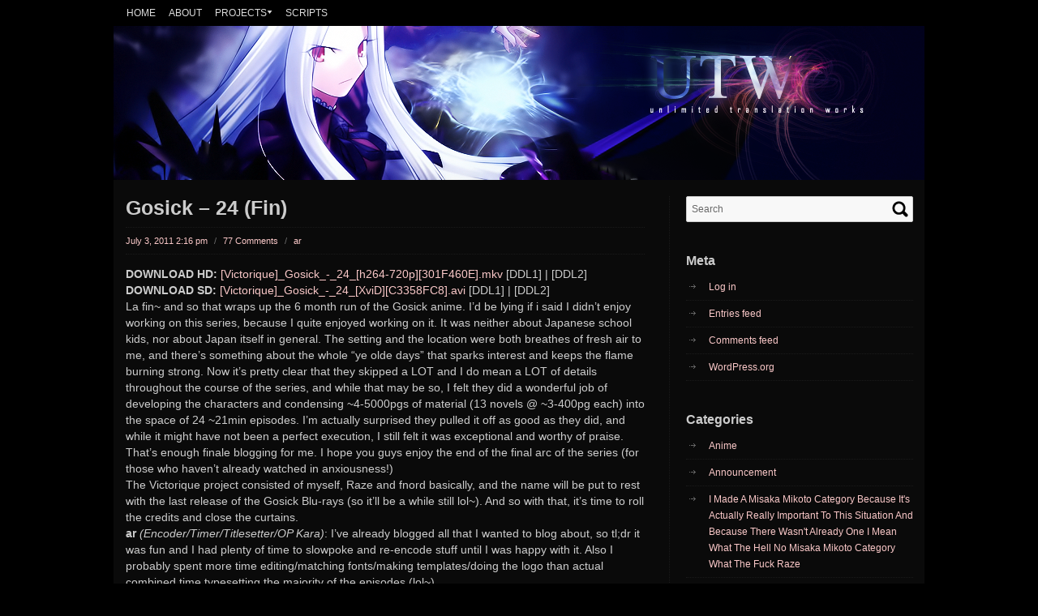

--- FILE ---
content_type: text/html; charset=UTF-8
request_url: https://utw.me/2011/07/03/gosick-24-fin/
body_size: 29835
content:
<!DOCTYPE html PUBLIC "-//W3C//DTD XHTML 1.0 Transitional//EN" "http://www.w3.org/TR/xhtml1/DTD/xhtml1-transitional.dtd">
<html xmlns="http://www.w3.org/1999/xhtml" lang="en-US">
<head profile="http://gmpg.org/xfn/11">
<meta http-equiv="Content-Type" content="text/html; charset=UTF-8" />
<title>Gosick &#8211; 24 (Fin) | Unlimited Translation Works</title>
<link rel="stylesheet" type="text/css" media="all" href="https://utw.me/wp-content/themes/canyon/style.css" />
<link rel="shortcut icon" href="/favicon.png" type="image/x-icon" />
<link rel="pingback" href="https://utw.me/xmlrpc.php" />
<meta name='robots' content='max-image-preview:large' />
<link rel='dns-prefetch' href='//stats.wp.com' />
<link rel='preconnect' href='//c0.wp.com' />
<link rel="alternate" type="application/rss+xml" title="Unlimited Translation Works &raquo; Feed" href="https://utw.me/feed/" />
<link rel="alternate" type="application/rss+xml" title="Unlimited Translation Works &raquo; Comments Feed" href="https://utw.me/comments/feed/" />
<link rel="alternate" type="application/rss+xml" title="Unlimited Translation Works &raquo; Gosick &#8211; 24 (Fin) Comments Feed" href="https://utw.me/2011/07/03/gosick-24-fin/feed/" />
<link rel="alternate" title="oEmbed (JSON)" type="application/json+oembed" href="https://utw.me/wp-json/oembed/1.0/embed?url=https%3A%2F%2Futw.me%2F2011%2F07%2F03%2Fgosick-24-fin%2F" />
<link rel="alternate" title="oEmbed (XML)" type="text/xml+oembed" href="https://utw.me/wp-json/oembed/1.0/embed?url=https%3A%2F%2Futw.me%2F2011%2F07%2F03%2Fgosick-24-fin%2F&#038;format=xml" />
<style id='wp-img-auto-sizes-contain-inline-css' type='text/css'>
img:is([sizes=auto i],[sizes^="auto," i]){contain-intrinsic-size:3000px 1500px}
/*# sourceURL=wp-img-auto-sizes-contain-inline-css */
</style>
<style id='wp-emoji-styles-inline-css' type='text/css'>

	img.wp-smiley, img.emoji {
		display: inline !important;
		border: none !important;
		box-shadow: none !important;
		height: 1em !important;
		width: 1em !important;
		margin: 0 0.07em !important;
		vertical-align: -0.1em !important;
		background: none !important;
		padding: 0 !important;
	}
/*# sourceURL=wp-emoji-styles-inline-css */
</style>
<style id='wp-block-library-inline-css' type='text/css'>
:root{--wp-block-synced-color:#7a00df;--wp-block-synced-color--rgb:122,0,223;--wp-bound-block-color:var(--wp-block-synced-color);--wp-editor-canvas-background:#ddd;--wp-admin-theme-color:#007cba;--wp-admin-theme-color--rgb:0,124,186;--wp-admin-theme-color-darker-10:#006ba1;--wp-admin-theme-color-darker-10--rgb:0,107,160.5;--wp-admin-theme-color-darker-20:#005a87;--wp-admin-theme-color-darker-20--rgb:0,90,135;--wp-admin-border-width-focus:2px}@media (min-resolution:192dpi){:root{--wp-admin-border-width-focus:1.5px}}.wp-element-button{cursor:pointer}:root .has-very-light-gray-background-color{background-color:#eee}:root .has-very-dark-gray-background-color{background-color:#313131}:root .has-very-light-gray-color{color:#eee}:root .has-very-dark-gray-color{color:#313131}:root .has-vivid-green-cyan-to-vivid-cyan-blue-gradient-background{background:linear-gradient(135deg,#00d084,#0693e3)}:root .has-purple-crush-gradient-background{background:linear-gradient(135deg,#34e2e4,#4721fb 50%,#ab1dfe)}:root .has-hazy-dawn-gradient-background{background:linear-gradient(135deg,#faaca8,#dad0ec)}:root .has-subdued-olive-gradient-background{background:linear-gradient(135deg,#fafae1,#67a671)}:root .has-atomic-cream-gradient-background{background:linear-gradient(135deg,#fdd79a,#004a59)}:root .has-nightshade-gradient-background{background:linear-gradient(135deg,#330968,#31cdcf)}:root .has-midnight-gradient-background{background:linear-gradient(135deg,#020381,#2874fc)}:root{--wp--preset--font-size--normal:16px;--wp--preset--font-size--huge:42px}.has-regular-font-size{font-size:1em}.has-larger-font-size{font-size:2.625em}.has-normal-font-size{font-size:var(--wp--preset--font-size--normal)}.has-huge-font-size{font-size:var(--wp--preset--font-size--huge)}.has-text-align-center{text-align:center}.has-text-align-left{text-align:left}.has-text-align-right{text-align:right}.has-fit-text{white-space:nowrap!important}#end-resizable-editor-section{display:none}.aligncenter{clear:both}.items-justified-left{justify-content:flex-start}.items-justified-center{justify-content:center}.items-justified-right{justify-content:flex-end}.items-justified-space-between{justify-content:space-between}.screen-reader-text{border:0;clip-path:inset(50%);height:1px;margin:-1px;overflow:hidden;padding:0;position:absolute;width:1px;word-wrap:normal!important}.screen-reader-text:focus{background-color:#ddd;clip-path:none;color:#444;display:block;font-size:1em;height:auto;left:5px;line-height:normal;padding:15px 23px 14px;text-decoration:none;top:5px;width:auto;z-index:100000}html :where(.has-border-color){border-style:solid}html :where([style*=border-top-color]){border-top-style:solid}html :where([style*=border-right-color]){border-right-style:solid}html :where([style*=border-bottom-color]){border-bottom-style:solid}html :where([style*=border-left-color]){border-left-style:solid}html :where([style*=border-width]){border-style:solid}html :where([style*=border-top-width]){border-top-style:solid}html :where([style*=border-right-width]){border-right-style:solid}html :where([style*=border-bottom-width]){border-bottom-style:solid}html :where([style*=border-left-width]){border-left-style:solid}html :where(img[class*=wp-image-]){height:auto;max-width:100%}:where(figure){margin:0 0 1em}html :where(.is-position-sticky){--wp-admin--admin-bar--position-offset:var(--wp-admin--admin-bar--height,0px)}@media screen and (max-width:600px){html :where(.is-position-sticky){--wp-admin--admin-bar--position-offset:0px}}

/*# sourceURL=wp-block-library-inline-css */
</style><style id='global-styles-inline-css' type='text/css'>
:root{--wp--preset--aspect-ratio--square: 1;--wp--preset--aspect-ratio--4-3: 4/3;--wp--preset--aspect-ratio--3-4: 3/4;--wp--preset--aspect-ratio--3-2: 3/2;--wp--preset--aspect-ratio--2-3: 2/3;--wp--preset--aspect-ratio--16-9: 16/9;--wp--preset--aspect-ratio--9-16: 9/16;--wp--preset--color--black: #000000;--wp--preset--color--cyan-bluish-gray: #abb8c3;--wp--preset--color--white: #ffffff;--wp--preset--color--pale-pink: #f78da7;--wp--preset--color--vivid-red: #cf2e2e;--wp--preset--color--luminous-vivid-orange: #ff6900;--wp--preset--color--luminous-vivid-amber: #fcb900;--wp--preset--color--light-green-cyan: #7bdcb5;--wp--preset--color--vivid-green-cyan: #00d084;--wp--preset--color--pale-cyan-blue: #8ed1fc;--wp--preset--color--vivid-cyan-blue: #0693e3;--wp--preset--color--vivid-purple: #9b51e0;--wp--preset--gradient--vivid-cyan-blue-to-vivid-purple: linear-gradient(135deg,rgb(6,147,227) 0%,rgb(155,81,224) 100%);--wp--preset--gradient--light-green-cyan-to-vivid-green-cyan: linear-gradient(135deg,rgb(122,220,180) 0%,rgb(0,208,130) 100%);--wp--preset--gradient--luminous-vivid-amber-to-luminous-vivid-orange: linear-gradient(135deg,rgb(252,185,0) 0%,rgb(255,105,0) 100%);--wp--preset--gradient--luminous-vivid-orange-to-vivid-red: linear-gradient(135deg,rgb(255,105,0) 0%,rgb(207,46,46) 100%);--wp--preset--gradient--very-light-gray-to-cyan-bluish-gray: linear-gradient(135deg,rgb(238,238,238) 0%,rgb(169,184,195) 100%);--wp--preset--gradient--cool-to-warm-spectrum: linear-gradient(135deg,rgb(74,234,220) 0%,rgb(151,120,209) 20%,rgb(207,42,186) 40%,rgb(238,44,130) 60%,rgb(251,105,98) 80%,rgb(254,248,76) 100%);--wp--preset--gradient--blush-light-purple: linear-gradient(135deg,rgb(255,206,236) 0%,rgb(152,150,240) 100%);--wp--preset--gradient--blush-bordeaux: linear-gradient(135deg,rgb(254,205,165) 0%,rgb(254,45,45) 50%,rgb(107,0,62) 100%);--wp--preset--gradient--luminous-dusk: linear-gradient(135deg,rgb(255,203,112) 0%,rgb(199,81,192) 50%,rgb(65,88,208) 100%);--wp--preset--gradient--pale-ocean: linear-gradient(135deg,rgb(255,245,203) 0%,rgb(182,227,212) 50%,rgb(51,167,181) 100%);--wp--preset--gradient--electric-grass: linear-gradient(135deg,rgb(202,248,128) 0%,rgb(113,206,126) 100%);--wp--preset--gradient--midnight: linear-gradient(135deg,rgb(2,3,129) 0%,rgb(40,116,252) 100%);--wp--preset--font-size--small: 13px;--wp--preset--font-size--medium: 20px;--wp--preset--font-size--large: 36px;--wp--preset--font-size--x-large: 42px;--wp--preset--spacing--20: 0.44rem;--wp--preset--spacing--30: 0.67rem;--wp--preset--spacing--40: 1rem;--wp--preset--spacing--50: 1.5rem;--wp--preset--spacing--60: 2.25rem;--wp--preset--spacing--70: 3.38rem;--wp--preset--spacing--80: 5.06rem;--wp--preset--shadow--natural: 6px 6px 9px rgba(0, 0, 0, 0.2);--wp--preset--shadow--deep: 12px 12px 50px rgba(0, 0, 0, 0.4);--wp--preset--shadow--sharp: 6px 6px 0px rgba(0, 0, 0, 0.2);--wp--preset--shadow--outlined: 6px 6px 0px -3px rgb(255, 255, 255), 6px 6px rgb(0, 0, 0);--wp--preset--shadow--crisp: 6px 6px 0px rgb(0, 0, 0);}:where(.is-layout-flex){gap: 0.5em;}:where(.is-layout-grid){gap: 0.5em;}body .is-layout-flex{display: flex;}.is-layout-flex{flex-wrap: wrap;align-items: center;}.is-layout-flex > :is(*, div){margin: 0;}body .is-layout-grid{display: grid;}.is-layout-grid > :is(*, div){margin: 0;}:where(.wp-block-columns.is-layout-flex){gap: 2em;}:where(.wp-block-columns.is-layout-grid){gap: 2em;}:where(.wp-block-post-template.is-layout-flex){gap: 1.25em;}:where(.wp-block-post-template.is-layout-grid){gap: 1.25em;}.has-black-color{color: var(--wp--preset--color--black) !important;}.has-cyan-bluish-gray-color{color: var(--wp--preset--color--cyan-bluish-gray) !important;}.has-white-color{color: var(--wp--preset--color--white) !important;}.has-pale-pink-color{color: var(--wp--preset--color--pale-pink) !important;}.has-vivid-red-color{color: var(--wp--preset--color--vivid-red) !important;}.has-luminous-vivid-orange-color{color: var(--wp--preset--color--luminous-vivid-orange) !important;}.has-luminous-vivid-amber-color{color: var(--wp--preset--color--luminous-vivid-amber) !important;}.has-light-green-cyan-color{color: var(--wp--preset--color--light-green-cyan) !important;}.has-vivid-green-cyan-color{color: var(--wp--preset--color--vivid-green-cyan) !important;}.has-pale-cyan-blue-color{color: var(--wp--preset--color--pale-cyan-blue) !important;}.has-vivid-cyan-blue-color{color: var(--wp--preset--color--vivid-cyan-blue) !important;}.has-vivid-purple-color{color: var(--wp--preset--color--vivid-purple) !important;}.has-black-background-color{background-color: var(--wp--preset--color--black) !important;}.has-cyan-bluish-gray-background-color{background-color: var(--wp--preset--color--cyan-bluish-gray) !important;}.has-white-background-color{background-color: var(--wp--preset--color--white) !important;}.has-pale-pink-background-color{background-color: var(--wp--preset--color--pale-pink) !important;}.has-vivid-red-background-color{background-color: var(--wp--preset--color--vivid-red) !important;}.has-luminous-vivid-orange-background-color{background-color: var(--wp--preset--color--luminous-vivid-orange) !important;}.has-luminous-vivid-amber-background-color{background-color: var(--wp--preset--color--luminous-vivid-amber) !important;}.has-light-green-cyan-background-color{background-color: var(--wp--preset--color--light-green-cyan) !important;}.has-vivid-green-cyan-background-color{background-color: var(--wp--preset--color--vivid-green-cyan) !important;}.has-pale-cyan-blue-background-color{background-color: var(--wp--preset--color--pale-cyan-blue) !important;}.has-vivid-cyan-blue-background-color{background-color: var(--wp--preset--color--vivid-cyan-blue) !important;}.has-vivid-purple-background-color{background-color: var(--wp--preset--color--vivid-purple) !important;}.has-black-border-color{border-color: var(--wp--preset--color--black) !important;}.has-cyan-bluish-gray-border-color{border-color: var(--wp--preset--color--cyan-bluish-gray) !important;}.has-white-border-color{border-color: var(--wp--preset--color--white) !important;}.has-pale-pink-border-color{border-color: var(--wp--preset--color--pale-pink) !important;}.has-vivid-red-border-color{border-color: var(--wp--preset--color--vivid-red) !important;}.has-luminous-vivid-orange-border-color{border-color: var(--wp--preset--color--luminous-vivid-orange) !important;}.has-luminous-vivid-amber-border-color{border-color: var(--wp--preset--color--luminous-vivid-amber) !important;}.has-light-green-cyan-border-color{border-color: var(--wp--preset--color--light-green-cyan) !important;}.has-vivid-green-cyan-border-color{border-color: var(--wp--preset--color--vivid-green-cyan) !important;}.has-pale-cyan-blue-border-color{border-color: var(--wp--preset--color--pale-cyan-blue) !important;}.has-vivid-cyan-blue-border-color{border-color: var(--wp--preset--color--vivid-cyan-blue) !important;}.has-vivid-purple-border-color{border-color: var(--wp--preset--color--vivid-purple) !important;}.has-vivid-cyan-blue-to-vivid-purple-gradient-background{background: var(--wp--preset--gradient--vivid-cyan-blue-to-vivid-purple) !important;}.has-light-green-cyan-to-vivid-green-cyan-gradient-background{background: var(--wp--preset--gradient--light-green-cyan-to-vivid-green-cyan) !important;}.has-luminous-vivid-amber-to-luminous-vivid-orange-gradient-background{background: var(--wp--preset--gradient--luminous-vivid-amber-to-luminous-vivid-orange) !important;}.has-luminous-vivid-orange-to-vivid-red-gradient-background{background: var(--wp--preset--gradient--luminous-vivid-orange-to-vivid-red) !important;}.has-very-light-gray-to-cyan-bluish-gray-gradient-background{background: var(--wp--preset--gradient--very-light-gray-to-cyan-bluish-gray) !important;}.has-cool-to-warm-spectrum-gradient-background{background: var(--wp--preset--gradient--cool-to-warm-spectrum) !important;}.has-blush-light-purple-gradient-background{background: var(--wp--preset--gradient--blush-light-purple) !important;}.has-blush-bordeaux-gradient-background{background: var(--wp--preset--gradient--blush-bordeaux) !important;}.has-luminous-dusk-gradient-background{background: var(--wp--preset--gradient--luminous-dusk) !important;}.has-pale-ocean-gradient-background{background: var(--wp--preset--gradient--pale-ocean) !important;}.has-electric-grass-gradient-background{background: var(--wp--preset--gradient--electric-grass) !important;}.has-midnight-gradient-background{background: var(--wp--preset--gradient--midnight) !important;}.has-small-font-size{font-size: var(--wp--preset--font-size--small) !important;}.has-medium-font-size{font-size: var(--wp--preset--font-size--medium) !important;}.has-large-font-size{font-size: var(--wp--preset--font-size--large) !important;}.has-x-large-font-size{font-size: var(--wp--preset--font-size--x-large) !important;}
/*# sourceURL=global-styles-inline-css */
</style>

<style id='classic-theme-styles-inline-css' type='text/css'>
/*! This file is auto-generated */
.wp-block-button__link{color:#fff;background-color:#32373c;border-radius:9999px;box-shadow:none;text-decoration:none;padding:calc(.667em + 2px) calc(1.333em + 2px);font-size:1.125em}.wp-block-file__button{background:#32373c;color:#fff;text-decoration:none}
/*# sourceURL=/wp-includes/css/classic-themes.min.css */
</style>
<link rel='stylesheet' id='ye_dynamic-css' href='https://utw.me/wp-content/plugins/youtube-embed/css/main.min.css?ver=5.4' type='text/css' media='all' />
<link rel='stylesheet' id='canyon-css-960-css' href='https://utw.me/wp-content/themes/canyon/lib/css/960.css?ver=6.9' type='text/css' media='all' />
<script type="text/javascript" src="https://c0.wp.com/c/6.9/wp-includes/js/jquery/jquery.min.js" id="jquery-core-js"></script>
<script type="text/javascript" src="https://c0.wp.com/c/6.9/wp-includes/js/jquery/jquery-migrate.min.js" id="jquery-migrate-js"></script>
<link rel="https://api.w.org/" href="https://utw.me/wp-json/" /><link rel="alternate" title="JSON" type="application/json" href="https://utw.me/wp-json/wp/v2/posts/3573" /><link rel="EditURI" type="application/rsd+xml" title="RSD" href="https://utw.me/xmlrpc.php?rsd" />
<meta name="generator" content="WordPress 6.9" />
<link rel="canonical" href="https://utw.me/2011/07/03/gosick-24-fin/" />
<link rel='shortlink' href='https://utw.me/?p=3573' />
	<style>img#wpstats{display:none}</style>
		<style type="text/css">#headimg { border: none; background: url(https://utw.me/wp-content/uploads/2012/09/iribanner.png) no-repeat; font-family: Georgia, Times, serif; width: 1000px; height: 190px; }  </style><style type="text/css">#headimg { border: none; background: url(https://utw.me/wp-content/uploads/2012/09/iribanner.png) no-repeat; font-family: Georgia, Times, serif; width: 1000px; height: 190px; }  </style>		<style type="text/css" id="wp-custom-css">
			/*
Welcome to Custom CSS!
CSS (Cascading Style Sheets) is a kind of code that tells the browser how
to render a web page. You may delete these comments and get started with
your customizations.
By default, your stylesheet will be loaded after the theme stylesheets,
which means that your rules can take precedence and override the theme CSS
rules. Just write here what you want to change, you don't need to copy all
your theme's stylesheet content.
*/
progress {
	width: 100%;
	height: 14px;
	margin: 20px auto;
	margin-top: 0;
	display: block;
/* Important Thing */
	-webkit-appearance: none;
	border: none;
}
progress::-webkit-progress-bar {
	background: black;
	border-radius: 50px;
	padding: 2px;
	box-shadow: 0 1px 0 0 rgba(255,255,255,0.2);
}
progress::-webkit-progress-value {
	border-radius: 50px;
	box-shadow: inset 0 1px 1px 0 rgba(255,255,255,0.4);
	background: -webkit-linear-gradient(45deg,transparent,transparent 33%,rgba(0,0,0,0.1) 33%,rgba(0,0,0,0.1) 66%,transparent 66%), -webkit-linear-gradient(top,rgba(255,255,255,0.25),rgba(0,0,0,0.2)), -webkit-linear-gradient(left,#ba7448,#c4672d);
	background-size: 25px 14px, 100% 100%, 100% 100%;
	-webkit-animation: move 5s linear 0 infinite;
}
@-webkit-keyframes move {
	0% {
		background-position: 0 0px, 0 0, 0 0;
	}
	100% {
		background-position: -100px 0px, 0 0, 0 0;
	}
}		</style>
		</head>
<body class="wp-singular post-template-default single single-post postid-3573 single-format-standard wp-theme-canyon">
<div class="container_main">
  <div class="container_12">  
    <div class="grid_12">
  <div class="menu1">
    <div class="menu1-data">
  	  <div class="primary-container"><ul id="menu-main-links" class="sf-menu1"><li id="menu-item-10951" class="menu-item menu-item-type-custom menu-item-object-custom menu-item-home menu-item-10951"><a href="http://utw.me/">Home</a></li>
<li id="menu-item-13312" class="menu-item menu-item-type-post_type menu-item-object-page menu-item-13312"><a href="https://utw.me/about/">About</a></li>
<li id="menu-item-10953" class="menu-item menu-item-type-custom menu-item-object-custom menu-item-has-children menu-item-10953"><a href="http://utw.me/projects/anime/">Projects</a>
<ul class="sub-menu">
	<li id="menu-item-13316" class="menu-item menu-item-type-post_type menu-item-object-page menu-item-13316"><a href="https://utw.me/projects/anime/">Ongoing Projects</a></li>
	<li id="menu-item-13321" class="menu-item menu-item-type-post_type menu-item-object-page menu-item-13321"><a href="https://utw.me/projects/2014-anime/">2014 Anime</a></li>
	<li id="menu-item-13320" class="menu-item menu-item-type-post_type menu-item-object-page menu-item-13320"><a href="https://utw.me/projects/2013-anime/">2013 Anime</a></li>
	<li id="menu-item-13319" class="menu-item menu-item-type-post_type menu-item-object-page menu-item-13319"><a href="https://utw.me/projects/2012-anime/">2012 Anime</a></li>
	<li id="menu-item-13318" class="menu-item menu-item-type-post_type menu-item-object-page menu-item-13318"><a href="https://utw.me/projects/2011-anime/">2011 Anime</a></li>
	<li id="menu-item-13313" class="menu-item menu-item-type-post_type menu-item-object-page menu-item-13313"><a href="https://utw.me/projects/2010-anime/">2010 Anime</a></li>
	<li id="menu-item-13315" class="menu-item menu-item-type-post_type menu-item-object-page menu-item-13315"><a href="https://utw.me/projects/movie-ova/">Movies and OVAs</a></li>
	<li id="menu-item-13314" class="menu-item menu-item-type-post_type menu-item-object-page menu-item-13314"><a href="https://utw.me/projects/dropped/">Dropped Projects</a></li>
</ul>
</li>
<li id="menu-item-13342" class="menu-item menu-item-type-post_type menu-item-object-page menu-item-13342"><a href="https://utw.me/scripts/">Scripts</a></li>
</ul></div>    <div class="clear"></div>
    </div>
  </div>  <!-- end .menu1 --> 
</div> 
<div class="clear"></div>    <div class="grid_12">	
  <div id="headimg">	
		
        <a href="https://utw.me/"><img src="https://utw.me/wp-content/uploads/2012/09/iribanner.png" width="1000" height="190" alt="Unlimited Translation Works" /></a>        
        
  </div> <!-- end #headimg -->
</div>
<div class="clear"></div><div id="content" class="grid_8">
  
    
        
	  <div id="post-3573" class="post-3573 post type-post status-publish format-standard hentry category-anime tag-anime tag-gosick tag-release tag-spring-2011">

  <h1 class="entry-title">Gosick &#8211; 24 (Fin)</h1>
  
  <div class="entry-meta">
    
		<span class="entry-date" title="July 3, 2011 2:16 pm"><a href="https://utw.me/2011/07/03/gosick-24-fin/" title="Gosick &#8211; 24 (Fin)" rel="bookmark">July 3, 2011 2:16 pm</a></span><span class="entry-meta-sep"> / </span><span class="comments-link"><a href="https://utw.me/2011/07/03/gosick-24-fin/#comments">77 Comments</a></span><span class="entry-meta-sep"> / </span><span class="entry-author author vcard"><a href="https://utw.me/author/ar/" title="by ar" rel="author">ar</a></span>        
          
    
	  
  </div><!-- .entry-meta -->
  
  <div class="entry-content" style="text-wrap:suppress;">
  	<p><strong>DOWNLOAD HD:</strong> <a href="http://www.nyaa.si/?page=download&amp;tid=225641">[Victorique]_Gosick_-_24_[h264-720p][301F460E].mkv</a> [DDL1] | [DDL2]<br />
<strong>DOWNLOAD SD:</strong> <a href="http://www.nyaa.si/?page=download&amp;tid=225642">[Victorique]_Gosick_-_24_[XviD][C3358FC8].avi</a> [DDL1] | [DDL2]<br />
La fin~ and so that wraps up the 6 month run of the Gosick anime. I&#8217;d be lying if i said I didn&#8217;t enjoy working on this series, because I quite enjoyed working on it. It was neither about Japanese school kids, nor about Japan itself in general. The setting and the location were both breathes of fresh air to me, and there&#8217;s something about the whole &#8220;ye olde days&#8221; that sparks interest and keeps the flame burning strong. Now it&#8217;s pretty clear that they skipped a LOT and I do mean a LOT of details throughout the course of the series, and while that may be so, I felt they did a wonderful job of developing the characters and condensing ~4-5000pgs of material (13 novels @ ~3-400pg each) into the space of 24 ~21min episodes. I&#8217;m actually surprised they pulled it off as good as they did, and while it might have not been a perfect execution, I still felt it was exceptional and worthy of praise.<br />
That&#8217;s enough finale blogging for me. I hope you guys enjoy the end of the final arc of the series (for those who haven&#8217;t already watched in anxiousness!)<br />
The Victorique project consisted of myself, Raze and fnord basically, and the name will be put to rest with the last release of the Gosick Blu-rays (so it&#8217;ll be a while still lol~). And so with that, it&#8217;s time to roll the credits and close the curtains.<br />
<strong>ar</strong> <em>(Encoder/Timer/Titlesetter/OP Kara)</em>: I&#8217;ve already blogged all that I wanted to blog about, so tl;dr it was fun and I had plenty of time to slowpoke and re-encode stuff until I was happy with it. Also I probably spent more time editing/matching fonts/making templates/doing the logo than actual combined time typesetting the majority of the episodes (lol~).<br />
<strong>Raze</strong> <em>(TLC/Editor/QC)</em>: I got pulled into this side project when we figured that I might as well QC the CR scripts for this show since I was going to follow the series anyway. I guess this was a decent show. It did sometimes feel like Victorique was pulling solutions to the mysteries out of nowhere though, especially with the earlier arcs. <em>Gosick</em> was a huge chore to work on some weeks and a breeze on others, because the quality of the CR scripts varied greatly across episodes (random translation/grammar/diction errors here and there, and general awkward, unnatural phrasing). Still, it&#8217;s quite something to realize a project you&#8217;ve been working on for half a year has just ended. Hopefully you enjoyed our offering of <em>Gosick</em>!<br />
<strong>fnord</strong> <em>(OP &amp; ED Translator/ED Kara)</em>:  I was somewhat disappointed with Gosick&#8217;s mysteries when the show started, but it improved a great deal from there. All in all, it was a nice enough show, and I adore the first ED. I hope you liked Gosick as well.</p>
	<div class="clear"></div>				
  </div> <!-- end .entry-content -->
  
    <div class="entry-meta-bottom">
  <span class="cat-links"><span class="entry-utility-prep entry-utility-prep-cat-links">Posted in:</span> <a href="https://utw.me/category/anime/" rel="category tag">Anime</a></span><span class="entry-meta-sep"> / </span><span class="tag-links"><span class="entry-utility-prep entry-utility-prep-tag-links">Tagged:</span> <a href="https://utw.me/tag/anime/" rel="tag">Anime</a>, <a href="https://utw.me/tag/gosick/" rel="tag">Gosick</a>, <a href="https://utw.me/tag/release/" rel="tag">Release</a>, <a href="https://utw.me/tag/spring-2011/" rel="tag">Spring 2011</a></span>  </div><!-- .entry-meta -->
       

</div> <!-- end #post-3573 .post_class -->

 

<div id="comments">          <h3 id="comments-title">    77 Thoughts on &ldquo;<span>Gosick &#8211; 24 (Fin)</span>&rdquo;  </h3>  <ol class="commentlist">    			
            <li class="comment even thread-even depth-1" id="li-comment-14214">
				
				<div id="comment-14214" class="comment">
	    
					<div class="comment-meta">
						<div class="comment-author vcard">
		    
							<img alt='' src='https://secure.gravatar.com/avatar/062e664f94573d0b691d47101017ef5f03d15e84fae02c076562d44de6362868?s=60&#038;d=mm&#038;r=g' srcset='https://secure.gravatar.com/avatar/062e664f94573d0b691d47101017ef5f03d15e84fae02c076562d44de6362868?s=120&#038;d=mm&#038;r=g 2x' class='avatar avatar-60 photo' height='60' width='60' decoding='async'/>                            
                            <span style="font-size:18px;font-weight:bold;">DmonHiro</span> on <a href="https://utw.me/2011/07/03/gosick-24-fin/#comment-14214"><span pubdate datetime="2011-07-04T19:24:46+00:00">July 4, 2011 at 7:24 pm</span></a> <span class="says">said:</span>		  
						</div> <!-- end .comment-author .vcard -->

						
					</div> <!-- end .comment-meta -->

					<div class="comment-content" style="padding-left:10px;">
					  <p>Yeah&#8230; I caved and watched another realease. I&#8217;ll be keeping this one though&#8230;. untill the BDs anyway. Thank you.</p>
                    </div> <!-- end .comment-content -->

					<div class="reply">					
												<a rel="nofollow" class="comment-reply-link" href="https://utw.me/2011/07/03/gosick-24-fin/?replytocom=14214#respond" data-commentid="14214" data-postid="3573" data-belowelement="comment-14214" data-respondelement="respond" data-replyto="Reply to DmonHiro" aria-label="Reply to DmonHiro">Reply&darr;</span></a>					</div><!-- .reply -->
		
				</div><!-- end #comment-14214 -->

		</li><!-- #comment-## -->
			
            <li class="comment byuser comment-author-ar bypostauthor odd alt thread-odd thread-alt depth-1" id="li-comment-14215">
				
				<div id="comment-14215" class="comment">
	    
					<div class="comment-meta">
						<div class="comment-author vcard">
		    
							<img alt='' src='https://secure.gravatar.com/avatar/dae32697ec2a8bd8d4a45c5e52cceb4105d7d28632097ebe25fae662c562b3fc?s=60&#038;d=mm&#038;r=g' srcset='https://secure.gravatar.com/avatar/dae32697ec2a8bd8d4a45c5e52cceb4105d7d28632097ebe25fae662c562b3fc?s=120&#038;d=mm&#038;r=g 2x' class='avatar avatar-60 photo' height='60' width='60' decoding='async'/>                            
                            <span style="font-size:18px;font-weight:bold;">ar</span> on <a href="https://utw.me/2011/07/03/gosick-24-fin/#comment-14215"><span pubdate datetime="2011-07-04T19:25:37+00:00">July 4, 2011 at 7:25 pm</span></a> <span class="says">said:</span>		  
						</div> <!-- end .comment-author .vcard -->

						
					</div> <!-- end .comment-meta -->

					<div class="comment-content" style="padding-left:10px;">
					  <p>Well you can enjoy our full Unity translation with this release~</p>
                    </div> <!-- end .comment-content -->

					<div class="reply">					
												<a rel="nofollow" class="comment-reply-link" href="https://utw.me/2011/07/03/gosick-24-fin/?replytocom=14215#respond" data-commentid="14215" data-postid="3573" data-belowelement="comment-14215" data-respondelement="respond" data-replyto="Reply to ar" aria-label="Reply to ar">Reply&darr;</span></a>					</div><!-- .reply -->
		
				</div><!-- end #comment-14215 -->

		</li><!-- #comment-## -->
			
            <li class="comment even thread-even depth-1" id="li-comment-14216">
				
				<div id="comment-14216" class="comment">
	    
					<div class="comment-meta">
						<div class="comment-author vcard">
		    
							<img alt='' src='https://secure.gravatar.com/avatar/99d858ef75969e9e3a36719ffb757daecb05d5a3b0cfe76b468fe86a523e30e3?s=60&#038;d=mm&#038;r=g' srcset='https://secure.gravatar.com/avatar/99d858ef75969e9e3a36719ffb757daecb05d5a3b0cfe76b468fe86a523e30e3?s=120&#038;d=mm&#038;r=g 2x' class='avatar avatar-60 photo' height='60' width='60' decoding='async'/>                            
                            <span style="font-size:18px;font-weight:bold;"><a href="http://www.kanon-finale.com" class="url" rel="ugc external nofollow">Balance</a></span> on <a href="https://utw.me/2011/07/03/gosick-24-fin/#comment-14216"><span pubdate datetime="2011-07-04T19:27:25+00:00">July 4, 2011 at 7:27 pm</span></a> <span class="says">said:</span>		  
						</div> <!-- end .comment-author .vcard -->

						
					</div> <!-- end .comment-meta -->

					<div class="comment-content" style="padding-left:10px;">
					  <p>Indeed, the first ED was great. Not so much the second but oh well. This was a great show and I thank you, UTW, for TLing this show.</p>
                    </div> <!-- end .comment-content -->

					<div class="reply">					
												<a rel="nofollow" class="comment-reply-link" href="https://utw.me/2011/07/03/gosick-24-fin/?replytocom=14216#respond" data-commentid="14216" data-postid="3573" data-belowelement="comment-14216" data-respondelement="respond" data-replyto="Reply to Balance" aria-label="Reply to Balance">Reply&darr;</span></a>					</div><!-- .reply -->
		
				</div><!-- end #comment-14216 -->

		</li><!-- #comment-## -->
			
            <li class="comment odd alt thread-odd thread-alt depth-1" id="li-comment-14217">
				
				<div id="comment-14217" class="comment">
	    
					<div class="comment-meta">
						<div class="comment-author vcard">
		    
							<img alt='' src='https://secure.gravatar.com/avatar/dbb9780190e33106e99169884f60c287e9eb3b62186a1bcaf081bae276619247?s=60&#038;d=mm&#038;r=g' srcset='https://secure.gravatar.com/avatar/dbb9780190e33106e99169884f60c287e9eb3b62186a1bcaf081bae276619247?s=120&#038;d=mm&#038;r=g 2x' class='avatar avatar-60 photo' height='60' width='60' loading='lazy' decoding='async'/>                            
                            <span style="font-size:18px;font-weight:bold;">derpes</span> on <a href="https://utw.me/2011/07/03/gosick-24-fin/#comment-14217"><span pubdate datetime="2011-07-04T19:30:14+00:00">July 4, 2011 at 7:30 pm</span></a> <span class="says">said:</span>		  
						</div> <!-- end .comment-author .vcard -->

						
					</div> <!-- end .comment-meta -->

					<div class="comment-content" style="padding-left:10px;">
					  <p>i waited for you guys to watch this episode, thanks ;d</p>
                    </div> <!-- end .comment-content -->

					<div class="reply">					
												<a rel="nofollow" class="comment-reply-link" href="https://utw.me/2011/07/03/gosick-24-fin/?replytocom=14217#respond" data-commentid="14217" data-postid="3573" data-belowelement="comment-14217" data-respondelement="respond" data-replyto="Reply to derpes" aria-label="Reply to derpes">Reply&darr;</span></a>					</div><!-- .reply -->
		
				</div><!-- end #comment-14217 -->

		</li><!-- #comment-## -->
			
            <li class="comment byuser comment-author-ar bypostauthor even thread-even depth-1" id="li-comment-14218">
				
				<div id="comment-14218" class="comment">
	    
					<div class="comment-meta">
						<div class="comment-author vcard">
		    
							<img alt='' src='https://secure.gravatar.com/avatar/dae32697ec2a8bd8d4a45c5e52cceb4105d7d28632097ebe25fae662c562b3fc?s=60&#038;d=mm&#038;r=g' srcset='https://secure.gravatar.com/avatar/dae32697ec2a8bd8d4a45c5e52cceb4105d7d28632097ebe25fae662c562b3fc?s=120&#038;d=mm&#038;r=g 2x' class='avatar avatar-60 photo' height='60' width='60' loading='lazy' decoding='async'/>                            
                            <span style="font-size:18px;font-weight:bold;">ar</span> on <a href="https://utw.me/2011/07/03/gosick-24-fin/#comment-14218"><span pubdate datetime="2011-07-04T19:30:40+00:00">July 4, 2011 at 7:30 pm</span></a> <span class="says">said:</span>		  
						</div> <!-- end .comment-author .vcard -->

						
					</div> <!-- end .comment-meta -->

					<div class="comment-content" style="padding-left:10px;">
					  <p>We didn&#8217;t TL it, we stole CR&#8217;s subs but we did put a lot of work into them, translation checking/editing them because they were really inconsistent (3 or so different translators) and they had some silly tl errors and lots of wording/sentence structure issues. Oh right, we did translate episode 10 and people complained it wasn&#8217;t CR, lol go figure. </p>
                    </div> <!-- end .comment-content -->

					<div class="reply">					
												<a rel="nofollow" class="comment-reply-link" href="https://utw.me/2011/07/03/gosick-24-fin/?replytocom=14218#respond" data-commentid="14218" data-postid="3573" data-belowelement="comment-14218" data-respondelement="respond" data-replyto="Reply to ar" aria-label="Reply to ar">Reply&darr;</span></a>					</div><!-- .reply -->
		
				</div><!-- end #comment-14218 -->

		</li><!-- #comment-## -->
			
            <li class="comment odd alt thread-odd thread-alt depth-1" id="li-comment-14219">
				
				<div id="comment-14219" class="comment">
	    
					<div class="comment-meta">
						<div class="comment-author vcard">
		    
							<img alt='' src='https://secure.gravatar.com/avatar/26154b4a47fea95924b3d2c7926971045a20b54b94232cd26abc6adee11a50dd?s=60&#038;d=mm&#038;r=g' srcset='https://secure.gravatar.com/avatar/26154b4a47fea95924b3d2c7926971045a20b54b94232cd26abc6adee11a50dd?s=120&#038;d=mm&#038;r=g 2x' class='avatar avatar-60 photo' height='60' width='60' loading='lazy' decoding='async'/>                            
                            <span style="font-size:18px;font-weight:bold;">Onyx</span> on <a href="https://utw.me/2011/07/03/gosick-24-fin/#comment-14219"><span pubdate datetime="2011-07-04T19:32:45+00:00">July 4, 2011 at 7:32 pm</span></a> <span class="says">said:</span>		  
						</div> <!-- end .comment-author .vcard -->

						
					</div> <!-- end .comment-meta -->

					<div class="comment-content" style="padding-left:10px;">
					  <p>Why didn&#8217;t I get a feed update for this?  D:<br />
Well, glad I checked. Thanks for the ride UTW/Victorique!</p>
                    </div> <!-- end .comment-content -->

					<div class="reply">					
												<a rel="nofollow" class="comment-reply-link" href="https://utw.me/2011/07/03/gosick-24-fin/?replytocom=14219#respond" data-commentid="14219" data-postid="3573" data-belowelement="comment-14219" data-respondelement="respond" data-replyto="Reply to Onyx" aria-label="Reply to Onyx">Reply&darr;</span></a>					</div><!-- .reply -->
		
				</div><!-- end #comment-14219 -->

		</li><!-- #comment-## -->
			
            <li class="comment even thread-even depth-1" id="li-comment-14220">
				
				<div id="comment-14220" class="comment">
	    
					<div class="comment-meta">
						<div class="comment-author vcard">
		    
							<img alt='' src='https://secure.gravatar.com/avatar/903d21f732fa60bec3d2e50cb4acc7f7a706c27087a16aa1dbd0eee28a76226d?s=60&#038;d=mm&#038;r=g' srcset='https://secure.gravatar.com/avatar/903d21f732fa60bec3d2e50cb4acc7f7a706c27087a16aa1dbd0eee28a76226d?s=120&#038;d=mm&#038;r=g 2x' class='avatar avatar-60 photo' height='60' width='60' loading='lazy' decoding='async'/>                            
                            <span style="font-size:18px;font-weight:bold;">tamashii</span> on <a href="https://utw.me/2011/07/03/gosick-24-fin/#comment-14220"><span pubdate datetime="2011-07-04T19:37:24+00:00">July 4, 2011 at 7:37 pm</span></a> <span class="says">said:</span>		  
						</div> <!-- end .comment-author .vcard -->

						
					</div> <!-- end .comment-meta -->

					<div class="comment-content" style="padding-left:10px;">
					  <p>Thanks a lot !!!<br />
This animu was very agreable and your subs too 😉<br />
ps: it&#8217;s &#8220;La fin~&#8221; and no &#8220;Le fin~&#8221; ^^<br />
<strong>arEdit:</strong><em> lol, oops you&#8217;re right! I wrote the post half-asleep last night! </em></p>
                    </div> <!-- end .comment-content -->

					<div class="reply">					
												<a rel="nofollow" class="comment-reply-link" href="https://utw.me/2011/07/03/gosick-24-fin/?replytocom=14220#respond" data-commentid="14220" data-postid="3573" data-belowelement="comment-14220" data-respondelement="respond" data-replyto="Reply to tamashii" aria-label="Reply to tamashii">Reply&darr;</span></a>					</div><!-- .reply -->
		
				</div><!-- end #comment-14220 -->

		</li><!-- #comment-## -->
			
            <li class="comment odd alt thread-odd thread-alt depth-1" id="li-comment-14221">
				
				<div id="comment-14221" class="comment">
	    
					<div class="comment-meta">
						<div class="comment-author vcard">
		    
							<img alt='' src='https://secure.gravatar.com/avatar/c191bd46dbebc4faa10f4797e1d2aeb53110762470325474bdae38e6dd6585a4?s=60&#038;d=mm&#038;r=g' srcset='https://secure.gravatar.com/avatar/c191bd46dbebc4faa10f4797e1d2aeb53110762470325474bdae38e6dd6585a4?s=120&#038;d=mm&#038;r=g 2x' class='avatar avatar-60 photo' height='60' width='60' loading='lazy' decoding='async'/>                            
                            <span style="font-size:18px;font-weight:bold;">Weskalia</span> on <a href="https://utw.me/2011/07/03/gosick-24-fin/#comment-14221"><span pubdate datetime="2011-07-04T19:40:02+00:00">July 4, 2011 at 7:40 pm</span></a> <span class="says">said:</span>		  
						</div> <!-- end .comment-author .vcard -->

						
					</div> <!-- end .comment-meta -->

					<div class="comment-content" style="padding-left:10px;">
					  <p>It was a good series. Hey guys, I wrote a review for Gosick a while ago. Care to check it out :)?</p>
                    </div> <!-- end .comment-content -->

					<div class="reply">					
												<a rel="nofollow" class="comment-reply-link" href="https://utw.me/2011/07/03/gosick-24-fin/?replytocom=14221#respond" data-commentid="14221" data-postid="3573" data-belowelement="comment-14221" data-respondelement="respond" data-replyto="Reply to Weskalia" aria-label="Reply to Weskalia">Reply&darr;</span></a>					</div><!-- .reply -->
		
				</div><!-- end #comment-14221 -->

		</li><!-- #comment-## -->
			
            <li class="comment even thread-even depth-1" id="li-comment-14222">
				
				<div id="comment-14222" class="comment">
	    
					<div class="comment-meta">
						<div class="comment-author vcard">
		    
							<img alt='' src='https://secure.gravatar.com/avatar/8c4ff9b6c325d966e59538f7f4c9b2bd80ff2c50c88d5ad9ccc1d1699326da18?s=60&#038;d=mm&#038;r=g' srcset='https://secure.gravatar.com/avatar/8c4ff9b6c325d966e59538f7f4c9b2bd80ff2c50c88d5ad9ccc1d1699326da18?s=120&#038;d=mm&#038;r=g 2x' class='avatar avatar-60 photo' height='60' width='60' loading='lazy' decoding='async'/>                            
                            <span style="font-size:18px;font-weight:bold;"><a href="http://myanimelist.net/profile/eworm" class="url" rel="ugc external nofollow">eworm</a></span> on <a href="https://utw.me/2011/07/03/gosick-24-fin/#comment-14222"><span pubdate datetime="2011-07-04T19:44:37+00:00">July 4, 2011 at 7:44 pm</span></a> <span class="says">said:</span>		  
						</div> <!-- end .comment-author .vcard -->

						
					</div> <!-- end .comment-meta -->

					<div class="comment-content" style="padding-left:10px;">
					  <p>When it comes to Gosick, i&#8217;s only your releases 🙂 Gotta watch it NOW! Thanks for all your work on this interesting series! Hope I&#8217;ll see something interesting from you soon.<br />
BTW Have you guys ever considered subbing an old series? Or, to be more exact, an old series other group seems to have dropped? 😉</p>
                    </div> <!-- end .comment-content -->

					<div class="reply">					
												<a rel="nofollow" class="comment-reply-link" href="https://utw.me/2011/07/03/gosick-24-fin/?replytocom=14222#respond" data-commentid="14222" data-postid="3573" data-belowelement="comment-14222" data-respondelement="respond" data-replyto="Reply to eworm" aria-label="Reply to eworm">Reply&darr;</span></a>					</div><!-- .reply -->
		
				</div><!-- end #comment-14222 -->

		</li><!-- #comment-## -->
			
            <li class="comment odd alt thread-odd thread-alt depth-1" id="li-comment-14223">
				
				<div id="comment-14223" class="comment">
	    
					<div class="comment-meta">
						<div class="comment-author vcard">
		    
							<img alt='' src='https://secure.gravatar.com/avatar/db5fe031d90c12bf3826a91e14b638771649b6a73db5a386130c70a829967f84?s=60&#038;d=mm&#038;r=g' srcset='https://secure.gravatar.com/avatar/db5fe031d90c12bf3826a91e14b638771649b6a73db5a386130c70a829967f84?s=120&#038;d=mm&#038;r=g 2x' class='avatar avatar-60 photo' height='60' width='60' loading='lazy' decoding='async'/>                            
                            <span style="font-size:18px;font-weight:bold;">Sobre</span> on <a href="https://utw.me/2011/07/03/gosick-24-fin/#comment-14223"><span pubdate datetime="2011-07-04T20:23:22+00:00">July 4, 2011 at 8:23 pm</span></a> <span class="says">said:</span>		  
						</div> <!-- end .comment-author .vcard -->

						
					</div> <!-- end .comment-meta -->

					<div class="comment-content" style="padding-left:10px;">
					  <p>Thanks for all the hard work!</p>
                    </div> <!-- end .comment-content -->

					<div class="reply">					
												<a rel="nofollow" class="comment-reply-link" href="https://utw.me/2011/07/03/gosick-24-fin/?replytocom=14223#respond" data-commentid="14223" data-postid="3573" data-belowelement="comment-14223" data-respondelement="respond" data-replyto="Reply to Sobre" aria-label="Reply to Sobre">Reply&darr;</span></a>					</div><!-- .reply -->
		
				</div><!-- end #comment-14223 -->

		</li><!-- #comment-## -->
			
            <li class="comment even thread-even depth-1" id="li-comment-14224">
				
				<div id="comment-14224" class="comment">
	    
					<div class="comment-meta">
						<div class="comment-author vcard">
		    
							<img alt='' src='https://secure.gravatar.com/avatar/326b410684ade44831c52ecd966f0c2bec0063791d4af7efca46a4b2e5ad9931?s=60&#038;d=mm&#038;r=g' srcset='https://secure.gravatar.com/avatar/326b410684ade44831c52ecd966f0c2bec0063791d4af7efca46a4b2e5ad9931?s=120&#038;d=mm&#038;r=g 2x' class='avatar avatar-60 photo' height='60' width='60' loading='lazy' decoding='async'/>                            
                            <span style="font-size:18px;font-weight:bold;">SteelXMan</span> on <a href="https://utw.me/2011/07/03/gosick-24-fin/#comment-14224"><span pubdate datetime="2011-07-04T20:37:00+00:00">July 4, 2011 at 8:37 pm</span></a> <span class="says">said:</span>		  
						</div> <!-- end .comment-author .vcard -->

						
					</div> <!-- end .comment-meta -->

					<div class="comment-content" style="padding-left:10px;">
					  <p>Thanks for your subs as always.<br />
Glad that you finished this show.</p>
                    </div> <!-- end .comment-content -->

					<div class="reply">					
												<a rel="nofollow" class="comment-reply-link" href="https://utw.me/2011/07/03/gosick-24-fin/?replytocom=14224#respond" data-commentid="14224" data-postid="3573" data-belowelement="comment-14224" data-respondelement="respond" data-replyto="Reply to SteelXMan" aria-label="Reply to SteelXMan">Reply&darr;</span></a>					</div><!-- .reply -->
		
				</div><!-- end #comment-14224 -->

		</li><!-- #comment-## -->
			
            <li class="comment odd alt thread-odd thread-alt depth-1" id="li-comment-14225">
				
				<div id="comment-14225" class="comment">
	    
					<div class="comment-meta">
						<div class="comment-author vcard">
		    
							<img alt='' src='https://secure.gravatar.com/avatar/b07039389d2bb3187c6b8c2ab7f6e3c96d5163abf6c1d0f4ef64a9c872301417?s=60&#038;d=mm&#038;r=g' srcset='https://secure.gravatar.com/avatar/b07039389d2bb3187c6b8c2ab7f6e3c96d5163abf6c1d0f4ef64a9c872301417?s=120&#038;d=mm&#038;r=g 2x' class='avatar avatar-60 photo' height='60' width='60' loading='lazy' decoding='async'/>                            
                            <span style="font-size:18px;font-weight:bold;">rilpro</span> on <a href="https://utw.me/2011/07/03/gosick-24-fin/#comment-14225"><span pubdate datetime="2011-07-04T20:37:11+00:00">July 4, 2011 at 8:37 pm</span></a> <span class="says">said:</span>		  
						</div> <!-- end .comment-author .vcard -->

						
					</div> <!-- end .comment-meta -->

					<div class="comment-content" style="padding-left:10px;">
					  <p>thanks alot guys, i also waited for this release</p>
                    </div> <!-- end .comment-content -->

					<div class="reply">					
												<a rel="nofollow" class="comment-reply-link" href="https://utw.me/2011/07/03/gosick-24-fin/?replytocom=14225#respond" data-commentid="14225" data-postid="3573" data-belowelement="comment-14225" data-respondelement="respond" data-replyto="Reply to rilpro" aria-label="Reply to rilpro">Reply&darr;</span></a>					</div><!-- .reply -->
		
				</div><!-- end #comment-14225 -->

		</li><!-- #comment-## -->
			
            <li class="comment even thread-even depth-1" id="li-comment-14226">
				
				<div id="comment-14226" class="comment">
	    
					<div class="comment-meta">
						<div class="comment-author vcard">
		    
							<img alt='' src='https://secure.gravatar.com/avatar/46469af491a143b7a3b12a2284c6530ac3c82a80e7905d99852b1cad480aeaaa?s=60&#038;d=mm&#038;r=g' srcset='https://secure.gravatar.com/avatar/46469af491a143b7a3b12a2284c6530ac3c82a80e7905d99852b1cad480aeaaa?s=120&#038;d=mm&#038;r=g 2x' class='avatar avatar-60 photo' height='60' width='60' loading='lazy' decoding='async'/>                            
                            <span style="font-size:18px;font-weight:bold;">Shuffleblade</span> on <a href="https://utw.me/2011/07/03/gosick-24-fin/#comment-14226"><span pubdate datetime="2011-07-04T20:50:03+00:00">July 4, 2011 at 8:50 pm</span></a> <span class="says">said:</span>		  
						</div> <!-- end .comment-author .vcard -->

						
					</div> <!-- end .comment-meta -->

					<div class="comment-content" style="padding-left:10px;">
					  <p>I loved this series and your releases of it, thanks a ton for all your work its been very much appreciated ^_^</p>
                    </div> <!-- end .comment-content -->

					<div class="reply">					
												<a rel="nofollow" class="comment-reply-link" href="https://utw.me/2011/07/03/gosick-24-fin/?replytocom=14226#respond" data-commentid="14226" data-postid="3573" data-belowelement="comment-14226" data-respondelement="respond" data-replyto="Reply to Shuffleblade" aria-label="Reply to Shuffleblade">Reply&darr;</span></a>					</div><!-- .reply -->
		
				</div><!-- end #comment-14226 -->

		</li><!-- #comment-## -->
			
            <li class="comment odd alt thread-odd thread-alt depth-1" id="li-comment-14227">
				
				<div id="comment-14227" class="comment">
	    
					<div class="comment-meta">
						<div class="comment-author vcard">
		    
							<img alt='' src='https://secure.gravatar.com/avatar/c2a56a14f5423e137751d21585691a251ec71526b0820a5d0c99cab1082e02c6?s=60&#038;d=mm&#038;r=g' srcset='https://secure.gravatar.com/avatar/c2a56a14f5423e137751d21585691a251ec71526b0820a5d0c99cab1082e02c6?s=120&#038;d=mm&#038;r=g 2x' class='avatar avatar-60 photo' height='60' width='60' loading='lazy' decoding='async'/>                            
                            <span style="font-size:18px;font-weight:bold;">Huh</span> on <a href="https://utw.me/2011/07/03/gosick-24-fin/#comment-14227"><span pubdate datetime="2011-07-04T21:08:46+00:00">July 4, 2011 at 9:08 pm</span></a> <span class="says">said:</span>		  
						</div> <!-- end .comment-author .vcard -->

						
					</div> <!-- end .comment-meta -->

					<div class="comment-content" style="padding-left:10px;">
					  <p>thanks for the release! this series is going into the vault along with some other animu xD I think I missed something though;<br />
[spoiler]why did her hair turn silver?[/spoiler]</p>
                    </div> <!-- end .comment-content -->

					<div class="reply">					
												<a rel="nofollow" class="comment-reply-link" href="https://utw.me/2011/07/03/gosick-24-fin/?replytocom=14227#respond" data-commentid="14227" data-postid="3573" data-belowelement="comment-14227" data-respondelement="respond" data-replyto="Reply to Huh" aria-label="Reply to Huh">Reply&darr;</span></a>					</div><!-- .reply -->
		
				</div><!-- end #comment-14227 -->

		</li><!-- #comment-## -->
			
            <li class="comment byuser comment-author-ar bypostauthor even thread-even depth-1" id="li-comment-14228">
				
				<div id="comment-14228" class="comment">
	    
					<div class="comment-meta">
						<div class="comment-author vcard">
		    
							<img alt='' src='https://secure.gravatar.com/avatar/dae32697ec2a8bd8d4a45c5e52cceb4105d7d28632097ebe25fae662c562b3fc?s=60&#038;d=mm&#038;r=g' srcset='https://secure.gravatar.com/avatar/dae32697ec2a8bd8d4a45c5e52cceb4105d7d28632097ebe25fae662c562b3fc?s=120&#038;d=mm&#038;r=g 2x' class='avatar avatar-60 photo' height='60' width='60' loading='lazy' decoding='async'/>                            
                            <span style="font-size:18px;font-weight:bold;">ar</span> on <a href="https://utw.me/2011/07/03/gosick-24-fin/#comment-14228"><span pubdate datetime="2011-07-04T21:23:27+00:00">July 4, 2011 at 9:23 pm</span></a> <span class="says">said:</span>		  
						</div> <!-- end .comment-author .vcard -->

						
					</div> <!-- end .comment-meta -->

					<div class="comment-content" style="padding-left:10px;">
					  <p>@Huh<br />
[spoiler]<br />
Her hair turned silver because she dyed it silver to avoid being caught, because they were looking for a small girl with long blonde hair. It&#8217;s probably mentioned in the novels, but it&#8217;s only implied in the anime.<br />
[/spoiler]</p>
                    </div> <!-- end .comment-content -->

					<div class="reply">					
												<a rel="nofollow" class="comment-reply-link" href="https://utw.me/2011/07/03/gosick-24-fin/?replytocom=14228#respond" data-commentid="14228" data-postid="3573" data-belowelement="comment-14228" data-respondelement="respond" data-replyto="Reply to ar" aria-label="Reply to ar">Reply&darr;</span></a>					</div><!-- .reply -->
		
				</div><!-- end #comment-14228 -->

		</li><!-- #comment-## -->
			
            <li class="comment odd alt thread-odd thread-alt depth-1" id="li-comment-14229">
				
				<div id="comment-14229" class="comment">
	    
					<div class="comment-meta">
						<div class="comment-author vcard">
		    
							<img alt='' src='https://secure.gravatar.com/avatar/c191bd46dbebc4faa10f4797e1d2aeb53110762470325474bdae38e6dd6585a4?s=60&#038;d=mm&#038;r=g' srcset='https://secure.gravatar.com/avatar/c191bd46dbebc4faa10f4797e1d2aeb53110762470325474bdae38e6dd6585a4?s=120&#038;d=mm&#038;r=g 2x' class='avatar avatar-60 photo' height='60' width='60' loading='lazy' decoding='async'/>                            
                            <span style="font-size:18px;font-weight:bold;"><a href="http://reviews.minitokyo.net/1708" class="url" rel="ugc external nofollow">Weskalia</a></span> on <a href="https://utw.me/2011/07/03/gosick-24-fin/#comment-14229"><span pubdate datetime="2011-07-04T21:27:00+00:00">July 4, 2011 at 9:27 pm</span></a> <span class="says">said:</span>		  
						</div> <!-- end .comment-author .vcard -->

						
					</div> <!-- end .comment-meta -->

					<div class="comment-content" style="padding-left:10px;">
					  <p>So guys, here&#8217;s the link of the review I wrote for Gosick.</p>
                    </div> <!-- end .comment-content -->

					<div class="reply">					
												<a rel="nofollow" class="comment-reply-link" href="https://utw.me/2011/07/03/gosick-24-fin/?replytocom=14229#respond" data-commentid="14229" data-postid="3573" data-belowelement="comment-14229" data-respondelement="respond" data-replyto="Reply to Weskalia" aria-label="Reply to Weskalia">Reply&darr;</span></a>					</div><!-- .reply -->
		
				</div><!-- end #comment-14229 -->

		</li><!-- #comment-## -->
			
            <li class="comment even thread-even depth-1" id="li-comment-14230">
				
				<div id="comment-14230" class="comment">
	    
					<div class="comment-meta">
						<div class="comment-author vcard">
		    
							<img alt='' src='https://secure.gravatar.com/avatar/f42e3d53874eabff4a1e837179a037fc67b74df4d4f92d88dd88c3f6f765b365?s=60&#038;d=mm&#038;r=g' srcset='https://secure.gravatar.com/avatar/f42e3d53874eabff4a1e837179a037fc67b74df4d4f92d88dd88c3f6f765b365?s=120&#038;d=mm&#038;r=g 2x' class='avatar avatar-60 photo' height='60' width='60' loading='lazy' decoding='async'/>                            
                            <span style="font-size:18px;font-weight:bold;">Anonymous</span> on <a href="https://utw.me/2011/07/03/gosick-24-fin/#comment-14230"><span pubdate datetime="2011-07-04T21:28:00+00:00">July 4, 2011 at 9:28 pm</span></a> <span class="says">said:</span>		  
						</div> <!-- end .comment-author .vcard -->

						
					</div> <!-- end .comment-meta -->

					<div class="comment-content" style="padding-left:10px;">
					  <p>BRING BACK VICTORICA!</p>
                    </div> <!-- end .comment-content -->

					<div class="reply">					
												<a rel="nofollow" class="comment-reply-link" href="https://utw.me/2011/07/03/gosick-24-fin/?replytocom=14230#respond" data-commentid="14230" data-postid="3573" data-belowelement="comment-14230" data-respondelement="respond" data-replyto="Reply to Anonymous" aria-label="Reply to Anonymous">Reply&darr;</span></a>					</div><!-- .reply -->
		
				</div><!-- end #comment-14230 -->

		</li><!-- #comment-## -->
			
            <li class="comment byuser comment-author-ar bypostauthor odd alt thread-odd thread-alt depth-1" id="li-comment-14231">
				
				<div id="comment-14231" class="comment">
	    
					<div class="comment-meta">
						<div class="comment-author vcard">
		    
							<img alt='' src='https://secure.gravatar.com/avatar/dae32697ec2a8bd8d4a45c5e52cceb4105d7d28632097ebe25fae662c562b3fc?s=60&#038;d=mm&#038;r=g' srcset='https://secure.gravatar.com/avatar/dae32697ec2a8bd8d4a45c5e52cceb4105d7d28632097ebe25fae662c562b3fc?s=120&#038;d=mm&#038;r=g 2x' class='avatar avatar-60 photo' height='60' width='60' loading='lazy' decoding='async'/>                            
                            <span style="font-size:18px;font-weight:bold;">ar</span> on <a href="https://utw.me/2011/07/03/gosick-24-fin/#comment-14231"><span pubdate datetime="2011-07-04T21:32:00+00:00">July 4, 2011 at 9:32 pm</span></a> <span class="says">said:</span>		  
						</div> <!-- end .comment-author .vcard -->

						
					</div> <!-- end .comment-meta -->

					<div class="comment-content" style="padding-left:10px;">
					  <p>@Anonymous<br />
Here&#8217;s Kazuki Sakuraba&#8217;s (the author) website, go complain about Victorica there. It was obviously her choice that it is spelt &#8220;Victorique&#8221; since she had a huge hand in the anime production.<br />
<a href="http://sakuraba.if.tv/" rel="nofollow ugc">http://sakuraba.if.tv/</a></p>
                    </div> <!-- end .comment-content -->

					<div class="reply">					
												<a rel="nofollow" class="comment-reply-link" href="https://utw.me/2011/07/03/gosick-24-fin/?replytocom=14231#respond" data-commentid="14231" data-postid="3573" data-belowelement="comment-14231" data-respondelement="respond" data-replyto="Reply to ar" aria-label="Reply to ar">Reply&darr;</span></a>					</div><!-- .reply -->
		
				</div><!-- end #comment-14231 -->

		</li><!-- #comment-## -->
			
            <li class="comment even thread-even depth-1" id="li-comment-14232">
				
				<div id="comment-14232" class="comment">
	    
					<div class="comment-meta">
						<div class="comment-author vcard">
		    
							<img alt='' src='https://secure.gravatar.com/avatar/dbb9780190e33106e99169884f60c287e9eb3b62186a1bcaf081bae276619247?s=60&#038;d=mm&#038;r=g' srcset='https://secure.gravatar.com/avatar/dbb9780190e33106e99169884f60c287e9eb3b62186a1bcaf081bae276619247?s=120&#038;d=mm&#038;r=g 2x' class='avatar avatar-60 photo' height='60' width='60' loading='lazy' decoding='async'/>                            
                            <span style="font-size:18px;font-weight:bold;">derpes</span> on <a href="https://utw.me/2011/07/03/gosick-24-fin/#comment-14232"><span pubdate datetime="2011-07-04T21:35:35+00:00">July 4, 2011 at 9:35 pm</span></a> <span class="says">said:</span>		  
						</div> <!-- end .comment-author .vcard -->

						
					</div> <!-- end .comment-meta -->

					<div class="comment-content" style="padding-left:10px;">
					  <p>oh well i think either way is fine<br />
[spoiler]<br />
is it me or is victorique smaller @ the end of the episode when she&#8217;s wearing the cap?<br />
[/spoiler]</p>
                    </div> <!-- end .comment-content -->

					<div class="reply">					
												<a rel="nofollow" class="comment-reply-link" href="https://utw.me/2011/07/03/gosick-24-fin/?replytocom=14232#respond" data-commentid="14232" data-postid="3573" data-belowelement="comment-14232" data-respondelement="respond" data-replyto="Reply to derpes" aria-label="Reply to derpes">Reply&darr;</span></a>					</div><!-- .reply -->
		
				</div><!-- end #comment-14232 -->

		</li><!-- #comment-## -->
			
            <li class="comment odd alt thread-odd thread-alt depth-1" id="li-comment-14233">
				
				<div id="comment-14233" class="comment">
	    
					<div class="comment-meta">
						<div class="comment-author vcard">
		    
							<img alt='' src='https://secure.gravatar.com/avatar/b50a16c334c158a79eb72b0f8c7c9b3376e40c961404ac702d160f85e30f9144?s=60&#038;d=mm&#038;r=g' srcset='https://secure.gravatar.com/avatar/b50a16c334c158a79eb72b0f8c7c9b3376e40c961404ac702d160f85e30f9144?s=120&#038;d=mm&#038;r=g 2x' class='avatar avatar-60 photo' height='60' width='60' loading='lazy' decoding='async'/>                            
                            <span style="font-size:18px;font-weight:bold;"><a href="http://myanimelist.net/profile/Mirari90" class="url" rel="ugc external nofollow">Mirari</a></span> on <a href="https://utw.me/2011/07/03/gosick-24-fin/#comment-14233"><span pubdate datetime="2011-07-04T21:37:31+00:00">July 4, 2011 at 9:37 pm</span></a> <span class="says">said:</span>		  
						</div> <!-- end .comment-author .vcard -->

						
					</div> <!-- end .comment-meta -->

					<div class="comment-content" style="padding-left:10px;">
					  <p>Hey ar, is there going to be a batch? :3</p>
                    </div> <!-- end .comment-content -->

					<div class="reply">					
												<a rel="nofollow" class="comment-reply-link" href="https://utw.me/2011/07/03/gosick-24-fin/?replytocom=14233#respond" data-commentid="14233" data-postid="3573" data-belowelement="comment-14233" data-respondelement="respond" data-replyto="Reply to Mirari" aria-label="Reply to Mirari">Reply&darr;</span></a>					</div><!-- .reply -->
		
				</div><!-- end #comment-14233 -->

		</li><!-- #comment-## -->
			
            <li class="comment byuser comment-author-ar bypostauthor even thread-even depth-1" id="li-comment-14234">
				
				<div id="comment-14234" class="comment">
	    
					<div class="comment-meta">
						<div class="comment-author vcard">
		    
							<img alt='' src='https://secure.gravatar.com/avatar/dae32697ec2a8bd8d4a45c5e52cceb4105d7d28632097ebe25fae662c562b3fc?s=60&#038;d=mm&#038;r=g' srcset='https://secure.gravatar.com/avatar/dae32697ec2a8bd8d4a45c5e52cceb4105d7d28632097ebe25fae662c562b3fc?s=120&#038;d=mm&#038;r=g 2x' class='avatar avatar-60 photo' height='60' width='60' loading='lazy' decoding='async'/>                            
                            <span style="font-size:18px;font-weight:bold;">ar</span> on <a href="https://utw.me/2011/07/03/gosick-24-fin/#comment-14234"><span pubdate datetime="2011-07-04T21:37:53+00:00">July 4, 2011 at 9:37 pm</span></a> <span class="says">said:</span>		  
						</div> <!-- end .comment-author .vcard -->

						
					</div> <!-- end .comment-meta -->

					<div class="comment-content" style="padding-left:10px;">
					  <p>@Weskalia<br />
That&#8217;s a lovely review~ I felt the same about most of the things mentioned too.<br />
@Mirari<br />
Yes, in a few days at most. Just need to double check if there&#8217;s any more changes to make for the second half of the series before I make the torrent/patches up for the second-half batch.</p>
                    </div> <!-- end .comment-content -->

					<div class="reply">					
												<a rel="nofollow" class="comment-reply-link" href="https://utw.me/2011/07/03/gosick-24-fin/?replytocom=14234#respond" data-commentid="14234" data-postid="3573" data-belowelement="comment-14234" data-respondelement="respond" data-replyto="Reply to ar" aria-label="Reply to ar">Reply&darr;</span></a>					</div><!-- .reply -->
		
				</div><!-- end #comment-14234 -->

		</li><!-- #comment-## -->
			
            <li class="comment odd alt thread-odd thread-alt depth-1" id="li-comment-14235">
				
				<div id="comment-14235" class="comment">
	    
					<div class="comment-meta">
						<div class="comment-author vcard">
		    
							<img alt='' src='https://secure.gravatar.com/avatar/c2a56a14f5423e137751d21585691a251ec71526b0820a5d0c99cab1082e02c6?s=60&#038;d=mm&#038;r=g' srcset='https://secure.gravatar.com/avatar/c2a56a14f5423e137751d21585691a251ec71526b0820a5d0c99cab1082e02c6?s=120&#038;d=mm&#038;r=g 2x' class='avatar avatar-60 photo' height='60' width='60' loading='lazy' decoding='async'/>                            
                            <span style="font-size:18px;font-weight:bold;">Huh</span> on <a href="https://utw.me/2011/07/03/gosick-24-fin/#comment-14235"><span pubdate datetime="2011-07-04T21:38:16+00:00">July 4, 2011 at 9:38 pm</span></a> <span class="says">said:</span>		  
						</div> <!-- end .comment-author .vcard -->

						
					</div> <!-- end .comment-meta -->

					<div class="comment-content" style="padding-left:10px;">
					  <p>@ar<br />
ah. so there&#8217;s no magic voodoo thing or anything going on with that. thanks for clearing that up<br />
ah&#8230;.veeery good series. I might rewatch all the eps later xD</p>
                    </div> <!-- end .comment-content -->

					<div class="reply">					
												<a rel="nofollow" class="comment-reply-link" href="https://utw.me/2011/07/03/gosick-24-fin/?replytocom=14235#respond" data-commentid="14235" data-postid="3573" data-belowelement="comment-14235" data-respondelement="respond" data-replyto="Reply to Huh" aria-label="Reply to Huh">Reply&darr;</span></a>					</div><!-- .reply -->
		
				</div><!-- end #comment-14235 -->

		</li><!-- #comment-## -->
			
            <li class="comment even thread-even depth-1" id="li-comment-14236">
				
				<div id="comment-14236" class="comment">
	    
					<div class="comment-meta">
						<div class="comment-author vcard">
		    
							<img alt='' src='https://secure.gravatar.com/avatar/b50a16c334c158a79eb72b0f8c7c9b3376e40c961404ac702d160f85e30f9144?s=60&#038;d=mm&#038;r=g' srcset='https://secure.gravatar.com/avatar/b50a16c334c158a79eb72b0f8c7c9b3376e40c961404ac702d160f85e30f9144?s=120&#038;d=mm&#038;r=g 2x' class='avatar avatar-60 photo' height='60' width='60' loading='lazy' decoding='async'/>                            
                            <span style="font-size:18px;font-weight:bold;"><a href="http://myanimelist.net/profile/Mirari90" class="url" rel="ugc external nofollow">Mirari</a></span> on <a href="https://utw.me/2011/07/03/gosick-24-fin/#comment-14236"><span pubdate datetime="2011-07-04T21:43:07+00:00">July 4, 2011 at 9:43 pm</span></a> <span class="says">said:</span>		  
						</div> <!-- end .comment-author .vcard -->

						
					</div> <!-- end .comment-meta -->

					<div class="comment-content" style="padding-left:10px;">
					  <p>Thanks ar for clearing that up.</p>
                    </div> <!-- end .comment-content -->

					<div class="reply">					
												<a rel="nofollow" class="comment-reply-link" href="https://utw.me/2011/07/03/gosick-24-fin/?replytocom=14236#respond" data-commentid="14236" data-postid="3573" data-belowelement="comment-14236" data-respondelement="respond" data-replyto="Reply to Mirari" aria-label="Reply to Mirari">Reply&darr;</span></a>					</div><!-- .reply -->
		
				</div><!-- end #comment-14236 -->

		</li><!-- #comment-## -->
			
            <li class="comment odd alt thread-odd thread-alt depth-1" id="li-comment-14237">
				
				<div id="comment-14237" class="comment">
	    
					<div class="comment-meta">
						<div class="comment-author vcard">
		    
							<img alt='' src='https://secure.gravatar.com/avatar/dbb9780190e33106e99169884f60c287e9eb3b62186a1bcaf081bae276619247?s=60&#038;d=mm&#038;r=g' srcset='https://secure.gravatar.com/avatar/dbb9780190e33106e99169884f60c287e9eb3b62186a1bcaf081bae276619247?s=120&#038;d=mm&#038;r=g 2x' class='avatar avatar-60 photo' height='60' width='60' loading='lazy' decoding='async'/>                            
                            <span style="font-size:18px;font-weight:bold;">derpes</span> on <a href="https://utw.me/2011/07/03/gosick-24-fin/#comment-14237"><span pubdate datetime="2011-07-04T21:43:15+00:00">July 4, 2011 at 9:43 pm</span></a> <span class="says">said:</span>		  
						</div> <!-- end .comment-author .vcard -->

						
					</div> <!-- end .comment-meta -->

					<div class="comment-content" style="padding-left:10px;">
					  <p>i thought CR&#8217;d series weren&#8217;t allowed on BBT</p>
                    </div> <!-- end .comment-content -->

					<div class="reply">					
												<a rel="nofollow" class="comment-reply-link" href="https://utw.me/2011/07/03/gosick-24-fin/?replytocom=14237#respond" data-commentid="14237" data-postid="3573" data-belowelement="comment-14237" data-respondelement="respond" data-replyto="Reply to derpes" aria-label="Reply to derpes">Reply&darr;</span></a>					</div><!-- .reply -->
		
				</div><!-- end #comment-14237 -->

		</li><!-- #comment-## -->
			
            <li class="comment even thread-even depth-1" id="li-comment-14238">
				
				<div id="comment-14238" class="comment">
	    
					<div class="comment-meta">
						<div class="comment-author vcard">
		    
							<img alt='' src='https://secure.gravatar.com/avatar/6c35b408580efb0de62e45c0d48e3cf16ff48e0ccb279b8dd77ea47f881163fe?s=60&#038;d=mm&#038;r=g' srcset='https://secure.gravatar.com/avatar/6c35b408580efb0de62e45c0d48e3cf16ff48e0ccb279b8dd77ea47f881163fe?s=120&#038;d=mm&#038;r=g 2x' class='avatar avatar-60 photo' height='60' width='60' loading='lazy' decoding='async'/>                            
                            <span style="font-size:18px;font-weight:bold;">Cider</span> on <a href="https://utw.me/2011/07/03/gosick-24-fin/#comment-14238"><span pubdate datetime="2011-07-04T22:16:23+00:00">July 4, 2011 at 10:16 pm</span></a> <span class="says">said:</span>		  
						</div> <!-- end .comment-author .vcard -->

						
					</div> <!-- end .comment-meta -->

					<div class="comment-content" style="padding-left:10px;">
					  <p>I felt the same way about Victorique&#8217;s animation towards the end, derpes, mostly in the views from above.<br />
[spoiler]I&#8217;m guessing the silver/gray hair has some significance with respect to the term &#8220;gray wolf&#8221;, though I&#8217;m too sleep deprived to try to think of whether there&#8217;s anything deeper to it or not, though.[/spoiler]</p>
                    </div> <!-- end .comment-content -->

					<div class="reply">					
												<a rel="nofollow" class="comment-reply-link" href="https://utw.me/2011/07/03/gosick-24-fin/?replytocom=14238#respond" data-commentid="14238" data-postid="3573" data-belowelement="comment-14238" data-respondelement="respond" data-replyto="Reply to Cider" aria-label="Reply to Cider">Reply&darr;</span></a>					</div><!-- .reply -->
		
				</div><!-- end #comment-14238 -->

		</li><!-- #comment-## -->
			
            <li class="comment odd alt thread-odd thread-alt depth-1" id="li-comment-14239">
				
				<div id="comment-14239" class="comment">
	    
					<div class="comment-meta">
						<div class="comment-author vcard">
		    
							<img alt='' src='https://secure.gravatar.com/avatar/07f3b76a7176f4cbfb17562454bed0a3f9423f7d6b42b9a7352a6126d3634808?s=60&#038;d=mm&#038;r=g' srcset='https://secure.gravatar.com/avatar/07f3b76a7176f4cbfb17562454bed0a3f9423f7d6b42b9a7352a6126d3634808?s=120&#038;d=mm&#038;r=g 2x' class='avatar avatar-60 photo' height='60' width='60' loading='lazy' decoding='async'/>                            
                            <span style="font-size:18px;font-weight:bold;">Diogo4D</span> on <a href="https://utw.me/2011/07/03/gosick-24-fin/#comment-14239"><span pubdate datetime="2011-07-04T22:33:24+00:00">July 4, 2011 at 10:33 pm</span></a> <span class="says">said:</span>		  
						</div> <!-- end .comment-author .vcard -->

						
					</div> <!-- end .comment-meta -->

					<div class="comment-content" style="padding-left:10px;">
					  <p>Thank you guys for every single episode of this awesome series!</p>
                    </div> <!-- end .comment-content -->

					<div class="reply">					
												<a rel="nofollow" class="comment-reply-link" href="https://utw.me/2011/07/03/gosick-24-fin/?replytocom=14239#respond" data-commentid="14239" data-postid="3573" data-belowelement="comment-14239" data-respondelement="respond" data-replyto="Reply to Diogo4D" aria-label="Reply to Diogo4D">Reply&darr;</span></a>					</div><!-- .reply -->
		
				</div><!-- end #comment-14239 -->

		</li><!-- #comment-## -->
			
            <li class="comment even thread-even depth-1" id="li-comment-14240">
				
				<div id="comment-14240" class="comment">
	    
					<div class="comment-meta">
						<div class="comment-author vcard">
		    
							<img alt='' src='https://secure.gravatar.com/avatar/b73434c20666954ae782a44b7000bb6f5eadc4e5034ba7fe79ecc192b5538984?s=60&#038;d=mm&#038;r=g' srcset='https://secure.gravatar.com/avatar/b73434c20666954ae782a44b7000bb6f5eadc4e5034ba7fe79ecc192b5538984?s=120&#038;d=mm&#038;r=g 2x' class='avatar avatar-60 photo' height='60' width='60' loading='lazy' decoding='async'/>                            
                            <span style="font-size:18px;font-weight:bold;">nerochaos</span> on <a href="https://utw.me/2011/07/03/gosick-24-fin/#comment-14240"><span pubdate datetime="2011-07-04T23:06:16+00:00">July 4, 2011 at 11:06 pm</span></a> <span class="says">said:</span>		  
						</div> <!-- end .comment-author .vcard -->

						
					</div> <!-- end .comment-meta -->

					<div class="comment-content" style="padding-left:10px;">
					  <p>This was worth the wait, Thanks you guys for subbing such a great series. There couldn&#8217;t have been a better way to end it than this.</p>
                    </div> <!-- end .comment-content -->

					<div class="reply">					
												<a rel="nofollow" class="comment-reply-link" href="https://utw.me/2011/07/03/gosick-24-fin/?replytocom=14240#respond" data-commentid="14240" data-postid="3573" data-belowelement="comment-14240" data-respondelement="respond" data-replyto="Reply to nerochaos" aria-label="Reply to nerochaos">Reply&darr;</span></a>					</div><!-- .reply -->
		
				</div><!-- end #comment-14240 -->

		</li><!-- #comment-## -->
			
            <li class="comment odd alt thread-odd thread-alt depth-1" id="li-comment-14241">
				
				<div id="comment-14241" class="comment">
	    
					<div class="comment-meta">
						<div class="comment-author vcard">
		    
							<img alt='' src='https://secure.gravatar.com/avatar/86b7922a849b72c84cd2e4e07a1c11e9196ddaefdf355d665b539343eaef29c3?s=60&#038;d=mm&#038;r=g' srcset='https://secure.gravatar.com/avatar/86b7922a849b72c84cd2e4e07a1c11e9196ddaefdf355d665b539343eaef29c3?s=120&#038;d=mm&#038;r=g 2x' class='avatar avatar-60 photo' height='60' width='60' loading='lazy' decoding='async'/>                            
                            <span style="font-size:18px;font-weight:bold;">JoetheArachnid</span> on <a href="https://utw.me/2011/07/03/gosick-24-fin/#comment-14241"><span pubdate datetime="2011-07-04T23:06:37+00:00">July 4, 2011 at 11:06 pm</span></a> <span class="says">said:</span>		  
						</div> <!-- end .comment-author .vcard -->

						
					</div> <!-- end .comment-meta -->

					<div class="comment-content" style="padding-left:10px;">
					  <p>Wuv wuv wuv you guys so much. You may have been a few days late every week, but hell you were consistent. And when you were early on the odd occasion it was always a treat. I had some skepticism about this show at the outset but it&#8217;s really picked up and the last eight episodes or so have just been incredible. Definitely the best thing to have been watching last season.<br />
[spoiler] Oh, and did I mention that the conclusion was wonderful? Not a lot of action, mystery or exposition in this episode but it crammed in everything and ended beautifully without going cheesy like AnoHana did. I&#8217;m buying me some light novels. [/spoiler]<br />
Oh, and I wouldn&#8217;t be unhappy if there were future &#8216;unofficial&#8217; releases from Victorique on UTW. Kamisama Dolls hint hint. Just sayin&#8217;.</p>
                    </div> <!-- end .comment-content -->

					<div class="reply">					
												<a rel="nofollow" class="comment-reply-link" href="https://utw.me/2011/07/03/gosick-24-fin/?replytocom=14241#respond" data-commentid="14241" data-postid="3573" data-belowelement="comment-14241" data-respondelement="respond" data-replyto="Reply to JoetheArachnid" aria-label="Reply to JoetheArachnid">Reply&darr;</span></a>					</div><!-- .reply -->
		
				</div><!-- end #comment-14241 -->

		</li><!-- #comment-## -->
			
            <li class="comment byuser comment-author-raze even thread-even depth-1" id="li-comment-14242">
				
				<div id="comment-14242" class="comment">
	    
					<div class="comment-meta">
						<div class="comment-author vcard">
		    
							<img alt='' src='https://secure.gravatar.com/avatar/1b8e2cb21da96aa86518ec118573fd565c16f6b7d2c138b292fdca4c377cf3f4?s=60&#038;d=mm&#038;r=g' srcset='https://secure.gravatar.com/avatar/1b8e2cb21da96aa86518ec118573fd565c16f6b7d2c138b292fdca4c377cf3f4?s=120&#038;d=mm&#038;r=g 2x' class='avatar avatar-60 photo' height='60' width='60' loading='lazy' decoding='async'/>                            
                            <span style="font-size:18px;font-weight:bold;"><a href="http://utw.me" class="url" rel="ugc">Raze</a></span> on <a href="https://utw.me/2011/07/03/gosick-24-fin/#comment-14242"><span pubdate datetime="2011-07-04T23:11:15+00:00">July 4, 2011 at 11:11 pm</span></a> <span class="says">said:</span>		  
						</div> <!-- end .comment-author .vcard -->

						
					</div> <!-- end .comment-meta -->

					<div class="comment-content" style="padding-left:10px;">
					  <p>@ Huh / ar<br />
[spoiler]I thought her hair turned gray because of the stress of being separated from Kujo. I doubt it was dyed because it&#8217;d be pretty ridiculous (no reason to etc.) that she&#8217;d continue to dye her hair when she&#8217;s in Japan waiting for Kujo.[/spoiler]<br />
Also, dat Avril.</p>
                    </div> <!-- end .comment-content -->

					<div class="reply">					
												<a rel="nofollow" class="comment-reply-link" href="https://utw.me/2011/07/03/gosick-24-fin/?replytocom=14242#respond" data-commentid="14242" data-postid="3573" data-belowelement="comment-14242" data-respondelement="respond" data-replyto="Reply to Raze" aria-label="Reply to Raze">Reply&darr;</span></a>					</div><!-- .reply -->
		
				</div><!-- end #comment-14242 -->

		</li><!-- #comment-## -->
			
            <li class="comment odd alt thread-odd thread-alt depth-1" id="li-comment-14243">
				
				<div id="comment-14243" class="comment">
	    
					<div class="comment-meta">
						<div class="comment-author vcard">
		    
							<img alt='' src='https://secure.gravatar.com/avatar/cb614621981d80cc7f0a346cd637648e3173454fbcea4defbff6df2c5a46b607?s=60&#038;d=mm&#038;r=g' srcset='https://secure.gravatar.com/avatar/cb614621981d80cc7f0a346cd637648e3173454fbcea4defbff6df2c5a46b607?s=120&#038;d=mm&#038;r=g 2x' class='avatar avatar-60 photo' height='60' width='60' loading='lazy' decoding='async'/>                            
                            <span style="font-size:18px;font-weight:bold;">greatinferno</span> on <a href="https://utw.me/2011/07/03/gosick-24-fin/#comment-14243"><span pubdate datetime="2011-07-04T23:11:28+00:00">July 4, 2011 at 11:11 pm</span></a> <span class="says">said:</span>		  
						</div> <!-- end .comment-author .vcard -->

						
					</div> <!-- end .comment-meta -->

					<div class="comment-content" style="padding-left:10px;">
					  <p>@derpes<br />
[spoiler]The end of the anime takes place 4 years after Kujo and Victorica get separated so it&#8217;s not that Victorica is shorter, it&#8217;s that Kujo is alot taller. In the anime he was 15 in 1924 and they got separated in 1925 so when Kujo comes back from the war in 1929, he is almost 20 by the end of the series.[/spoiler]</p>
                    </div> <!-- end .comment-content -->

					<div class="reply">					
												<a rel="nofollow" class="comment-reply-link" href="https://utw.me/2011/07/03/gosick-24-fin/?replytocom=14243#respond" data-commentid="14243" data-postid="3573" data-belowelement="comment-14243" data-respondelement="respond" data-replyto="Reply to greatinferno" aria-label="Reply to greatinferno">Reply&darr;</span></a>					</div><!-- .reply -->
		
				</div><!-- end #comment-14243 -->

		</li><!-- #comment-## -->
			
            <li class="comment even thread-even depth-1" id="li-comment-14244">
				
				<div id="comment-14244" class="comment">
	    
					<div class="comment-meta">
						<div class="comment-author vcard">
		    
							<img alt='' src='https://secure.gravatar.com/avatar/2e8171251f7ac317dcd948ed4f769a160951461ec907c788e86e1e9b20ed2d7a?s=60&#038;d=mm&#038;r=g' srcset='https://secure.gravatar.com/avatar/2e8171251f7ac317dcd948ed4f769a160951461ec907c788e86e1e9b20ed2d7a?s=120&#038;d=mm&#038;r=g 2x' class='avatar avatar-60 photo' height='60' width='60' loading='lazy' decoding='async'/>                            
                            <span style="font-size:18px;font-weight:bold;">martinez</span> on <a href="https://utw.me/2011/07/03/gosick-24-fin/#comment-14244"><span pubdate datetime="2011-07-04T23:15:44+00:00">July 4, 2011 at 11:15 pm</span></a> <span class="says">said:</span>		  
						</div> <!-- end .comment-author .vcard -->

						
					</div> <!-- end .comment-meta -->

					<div class="comment-content" style="padding-left:10px;">
					  <p>thanks guys for finish Gosick&#8230;.. what a long way&#8230;.6 months 😀<br />
i&#8217;ll wait for ur next awesome project! 😀<br />
&gt;and I adore the first ED<br />
this 😉</p>
                    </div> <!-- end .comment-content -->

					<div class="reply">					
												<a rel="nofollow" class="comment-reply-link" href="https://utw.me/2011/07/03/gosick-24-fin/?replytocom=14244#respond" data-commentid="14244" data-postid="3573" data-belowelement="comment-14244" data-respondelement="respond" data-replyto="Reply to martinez" aria-label="Reply to martinez">Reply&darr;</span></a>					</div><!-- .reply -->
		
				</div><!-- end #comment-14244 -->

		</li><!-- #comment-## -->
			
            <li class="comment odd alt thread-odd thread-alt depth-1" id="li-comment-14245">
				
				<div id="comment-14245" class="comment">
	    
					<div class="comment-meta">
						<div class="comment-author vcard">
		    
							<img alt='' src='https://secure.gravatar.com/avatar/cb614621981d80cc7f0a346cd637648e3173454fbcea4defbff6df2c5a46b607?s=60&#038;d=mm&#038;r=g' srcset='https://secure.gravatar.com/avatar/cb614621981d80cc7f0a346cd637648e3173454fbcea4defbff6df2c5a46b607?s=120&#038;d=mm&#038;r=g 2x' class='avatar avatar-60 photo' height='60' width='60' loading='lazy' decoding='async'/>                            
                            <span style="font-size:18px;font-weight:bold;">greatinferno</span> on <a href="https://utw.me/2011/07/03/gosick-24-fin/#comment-14245"><span pubdate datetime="2011-07-04T23:34:29+00:00">July 4, 2011 at 11:34 pm</span></a> <span class="says">said:</span>		  
						</div> <!-- end .comment-author .vcard -->

						
					</div> <!-- end .comment-meta -->

					<div class="comment-content" style="padding-left:10px;">
					  <p>@Everyone that&#8217;s finished the series-<br />
[spoiler]I&#8217;ve run across a surprising amount of people that didn&#8217;t notice that the dress that Victorica was wearing at the end was a wedding dress. I figured the bouquet in her hand would&#8217;ve given it away. For some reason, most peoples<br />
lack of observing skill&#8217;s annoy&#8217;s the hell out of me so I figured I&#8217;d say something about it here.[/spoiler]<br />
Well that&#8217;s the end of my rant.<br />
I loved everything about this show and UTW&#8217;s video quality made the watch even better.<br />
Thank&#8217;s for all of the work and if you make all of your future releases with video quality this good, then your sub group is going to be the first place I stop. ^^</p>
                    </div> <!-- end .comment-content -->

					<div class="reply">					
												<a rel="nofollow" class="comment-reply-link" href="https://utw.me/2011/07/03/gosick-24-fin/?replytocom=14245#respond" data-commentid="14245" data-postid="3573" data-belowelement="comment-14245" data-respondelement="respond" data-replyto="Reply to greatinferno" aria-label="Reply to greatinferno">Reply&darr;</span></a>					</div><!-- .reply -->
		
				</div><!-- end #comment-14245 -->

		</li><!-- #comment-## -->
			
            <li class="comment even thread-even depth-1" id="li-comment-14246">
				
				<div id="comment-14246" class="comment">
	    
					<div class="comment-meta">
						<div class="comment-author vcard">
		    
							<img alt='' src='https://secure.gravatar.com/avatar/dd56e7b700399e522e56c73b3ec12e97cbfb1085948760a41521a5a7f194147f?s=60&#038;d=mm&#038;r=g' srcset='https://secure.gravatar.com/avatar/dd56e7b700399e522e56c73b3ec12e97cbfb1085948760a41521a5a7f194147f?s=120&#038;d=mm&#038;r=g 2x' class='avatar avatar-60 photo' height='60' width='60' loading='lazy' decoding='async'/>                            
                            <span style="font-size:18px;font-weight:bold;">dobato7</span> on <a href="https://utw.me/2011/07/03/gosick-24-fin/#comment-14246"><span pubdate datetime="2011-07-04T23:53:45+00:00">July 4, 2011 at 11:53 pm</span></a> <span class="says">said:</span>		  
						</div> <!-- end .comment-author .vcard -->

						
					</div> <!-- end .comment-meta -->

					<div class="comment-content" style="padding-left:10px;">
					  <p>Thank you very much for your continued work on this series.<br />
Can we expect a full series batch and patches, like there were at the halfway point?</p>
                    </div> <!-- end .comment-content -->

					<div class="reply">					
												<a rel="nofollow" class="comment-reply-link" href="https://utw.me/2011/07/03/gosick-24-fin/?replytocom=14246#respond" data-commentid="14246" data-postid="3573" data-belowelement="comment-14246" data-respondelement="respond" data-replyto="Reply to dobato7" aria-label="Reply to dobato7">Reply&darr;</span></a>					</div><!-- .reply -->
		
				</div><!-- end #comment-14246 -->

		</li><!-- #comment-## -->
			
            <li class="comment odd alt thread-odd thread-alt depth-1" id="li-comment-14247">
				
				<div id="comment-14247" class="comment">
	    
					<div class="comment-meta">
						<div class="comment-author vcard">
		    
							<img alt='' src='https://secure.gravatar.com/avatar/cc0b36c041e72ba27b4acfa40d334dc7f0aa55c9ce42d7575ac3df5e6aee191b?s=60&#038;d=mm&#038;r=g' srcset='https://secure.gravatar.com/avatar/cc0b36c041e72ba27b4acfa40d334dc7f0aa55c9ce42d7575ac3df5e6aee191b?s=120&#038;d=mm&#038;r=g 2x' class='avatar avatar-60 photo' height='60' width='60' loading='lazy' decoding='async'/>                            
                            <span style="font-size:18px;font-weight:bold;">macxxx007</span> on <a href="https://utw.me/2011/07/03/gosick-24-fin/#comment-14247"><span pubdate datetime="2011-07-05T00:14:32+00:00">July 5, 2011 at 12:14 am</span></a> <span class="says">said:</span>		  
						</div> <!-- end .comment-author .vcard -->

						
					</div> <!-- end .comment-meta -->

					<div class="comment-content" style="padding-left:10px;">
					  <p>Thanks SO MUCH for all your hard work on this series! I, and I&#8217;m sure many others, appreciated your work on this series! YOU&#8217;VE DONE A GREAT JOB!<br />
and I agree with fnord&#8230; I liked the first op better!</p>
                    </div> <!-- end .comment-content -->

					<div class="reply">					
												<a rel="nofollow" class="comment-reply-link" href="https://utw.me/2011/07/03/gosick-24-fin/?replytocom=14247#respond" data-commentid="14247" data-postid="3573" data-belowelement="comment-14247" data-respondelement="respond" data-replyto="Reply to macxxx007" aria-label="Reply to macxxx007">Reply&darr;</span></a>					</div><!-- .reply -->
		
				</div><!-- end #comment-14247 -->

		</li><!-- #comment-## -->
			
            <li class="comment even thread-even depth-1" id="li-comment-14248">
				
				<div id="comment-14248" class="comment">
	    
					<div class="comment-meta">
						<div class="comment-author vcard">
		    
							<img alt='' src='https://secure.gravatar.com/avatar/c2a56a14f5423e137751d21585691a251ec71526b0820a5d0c99cab1082e02c6?s=60&#038;d=mm&#038;r=g' srcset='https://secure.gravatar.com/avatar/c2a56a14f5423e137751d21585691a251ec71526b0820a5d0c99cab1082e02c6?s=120&#038;d=mm&#038;r=g 2x' class='avatar avatar-60 photo' height='60' width='60' loading='lazy' decoding='async'/>                            
                            <span style="font-size:18px;font-weight:bold;">Huh</span> on <a href="https://utw.me/2011/07/03/gosick-24-fin/#comment-14248"><span pubdate datetime="2011-07-05T00:19:43+00:00">July 5, 2011 at 12:19 am</span></a> <span class="says">said:</span>		  
						</div> <!-- end .comment-author .vcard -->

						
					</div> <!-- end .comment-meta -->

					<div class="comment-content" style="padding-left:10px;">
					  <p>@Raze<br />
well, I figured that she kept it gray because she liked it better that way but who knows.</p>
                    </div> <!-- end .comment-content -->

					<div class="reply">					
												<a rel="nofollow" class="comment-reply-link" href="https://utw.me/2011/07/03/gosick-24-fin/?replytocom=14248#respond" data-commentid="14248" data-postid="3573" data-belowelement="comment-14248" data-respondelement="respond" data-replyto="Reply to Huh" aria-label="Reply to Huh">Reply&darr;</span></a>					</div><!-- .reply -->
		
				</div><!-- end #comment-14248 -->

		</li><!-- #comment-## -->
			
            <li class="comment odd alt thread-odd thread-alt depth-1" id="li-comment-14249">
				
				<div id="comment-14249" class="comment">
	    
					<div class="comment-meta">
						<div class="comment-author vcard">
		    
							<img alt='' src='https://secure.gravatar.com/avatar/be5e6ed9906c9ad07d043ac2603f550f4c5207dd7cdb14f7b319ffb7f0009c45?s=60&#038;d=mm&#038;r=g' srcset='https://secure.gravatar.com/avatar/be5e6ed9906c9ad07d043ac2603f550f4c5207dd7cdb14f7b319ffb7f0009c45?s=120&#038;d=mm&#038;r=g 2x' class='avatar avatar-60 photo' height='60' width='60' loading='lazy' decoding='async'/>                            
                            <span style="font-size:18px;font-weight:bold;">IZEROII</span> on <a href="https://utw.me/2011/07/03/gosick-24-fin/#comment-14249"><span pubdate datetime="2011-07-05T00:54:29+00:00">July 5, 2011 at 12:54 am</span></a> <span class="says">said:</span>		  
						</div> <!-- end .comment-author .vcard -->

						
					</div> <!-- end .comment-meta -->

					<div class="comment-content" style="padding-left:10px;">
					  <p>You guys did an amazing job covering the series. Excellent. Thank you.</p>
                    </div> <!-- end .comment-content -->

					<div class="reply">					
												<a rel="nofollow" class="comment-reply-link" href="https://utw.me/2011/07/03/gosick-24-fin/?replytocom=14249#respond" data-commentid="14249" data-postid="3573" data-belowelement="comment-14249" data-respondelement="respond" data-replyto="Reply to IZEROII" aria-label="Reply to IZEROII">Reply&darr;</span></a>					</div><!-- .reply -->
		
				</div><!-- end #comment-14249 -->

		</li><!-- #comment-## -->
			
            <li class="comment even thread-even depth-1" id="li-comment-14250">
				
				<div id="comment-14250" class="comment">
	    
					<div class="comment-meta">
						<div class="comment-author vcard">
		    
							<img alt='' src='https://secure.gravatar.com/avatar/df6c2ea6db748a05f94a2593522eb3eab03c85a0eda6852e6d6fdfa978664a6a?s=60&#038;d=mm&#038;r=g' srcset='https://secure.gravatar.com/avatar/df6c2ea6db748a05f94a2593522eb3eab03c85a0eda6852e6d6fdfa978664a6a?s=120&#038;d=mm&#038;r=g 2x' class='avatar avatar-60 photo' height='60' width='60' loading='lazy' decoding='async'/>                            
                            <span style="font-size:18px;font-weight:bold;">gumplug</span> on <a href="https://utw.me/2011/07/03/gosick-24-fin/#comment-14250"><span pubdate datetime="2011-07-05T01:35:16+00:00">July 5, 2011 at 1:35 am</span></a> <span class="says">said:</span>		  
						</div> <!-- end .comment-author .vcard -->

						
					</div> <!-- end .comment-meta -->

					<div class="comment-content" style="padding-left:10px;">
					  <p>I really appreciate you guys sticking through and finishing this series up. I jumped over to you guys after DERP stopped releasing episodes. Couldn&#8217;t have been happier. Many thanks! Looking forward to your future releases!</p>
                    </div> <!-- end .comment-content -->

					<div class="reply">					
												<a rel="nofollow" class="comment-reply-link" href="https://utw.me/2011/07/03/gosick-24-fin/?replytocom=14250#respond" data-commentid="14250" data-postid="3573" data-belowelement="comment-14250" data-respondelement="respond" data-replyto="Reply to gumplug" aria-label="Reply to gumplug">Reply&darr;</span></a>					</div><!-- .reply -->
		
				</div><!-- end #comment-14250 -->

		</li><!-- #comment-## -->
			
            <li class="comment odd alt thread-odd thread-alt depth-1" id="li-comment-14251">
				
				<div id="comment-14251" class="comment">
	    
					<div class="comment-meta">
						<div class="comment-author vcard">
		    
							<img alt='' src='https://secure.gravatar.com/avatar/ba91bfbdf3a1c12e233f3582ceed067d6fdf9c8e5aedc0a20fe9cd4bb83263f4?s=60&#038;d=mm&#038;r=g' srcset='https://secure.gravatar.com/avatar/ba91bfbdf3a1c12e233f3582ceed067d6fdf9c8e5aedc0a20fe9cd4bb83263f4?s=120&#038;d=mm&#038;r=g 2x' class='avatar avatar-60 photo' height='60' width='60' loading='lazy' decoding='async'/>                            
                            <span style="font-size:18px;font-weight:bold;">Mrspiffy</span> on <a href="https://utw.me/2011/07/03/gosick-24-fin/#comment-14251"><span pubdate datetime="2011-07-05T01:55:43+00:00">July 5, 2011 at 1:55 am</span></a> <span class="says">said:</span>		  
						</div> <!-- end .comment-author .vcard -->

						
					</div> <!-- end .comment-meta -->

					<div class="comment-content" style="padding-left:10px;">
					  <p>Can anyone tell me what the badges on the girls jackets at the end, says/means?</p>
                    </div> <!-- end .comment-content -->

					<div class="reply">					
												<a rel="nofollow" class="comment-reply-link" href="https://utw.me/2011/07/03/gosick-24-fin/?replytocom=14251#respond" data-commentid="14251" data-postid="3573" data-belowelement="comment-14251" data-respondelement="respond" data-replyto="Reply to Mrspiffy" aria-label="Reply to Mrspiffy">Reply&darr;</span></a>					</div><!-- .reply -->
		
				</div><!-- end #comment-14251 -->

		</li><!-- #comment-## -->
			
            <li class="comment even thread-even depth-1" id="li-comment-14252">
				
				<div id="comment-14252" class="comment">
	    
					<div class="comment-meta">
						<div class="comment-author vcard">
		    
							<img alt='' src='https://secure.gravatar.com/avatar/8820b6c1c8eb8f571ce3e7c5234aa23c477fe958eacdfcfcb48bebe9d012d1b7?s=60&#038;d=mm&#038;r=g' srcset='https://secure.gravatar.com/avatar/8820b6c1c8eb8f571ce3e7c5234aa23c477fe958eacdfcfcb48bebe9d012d1b7?s=120&#038;d=mm&#038;r=g 2x' class='avatar avatar-60 photo' height='60' width='60' loading='lazy' decoding='async'/>                            
                            <span style="font-size:18px;font-weight:bold;">yunniii</span> on <a href="https://utw.me/2011/07/03/gosick-24-fin/#comment-14252"><span pubdate datetime="2011-07-05T01:58:32+00:00">July 5, 2011 at 1:58 am</span></a> <span class="says">said:</span>		  
						</div> <!-- end .comment-author .vcard -->

						
					</div> <!-- end .comment-meta -->

					<div class="comment-content" style="padding-left:10px;">
					  <p>mmm. great series and awesome subs! Thanks UTW<br />
gosick 1 and 2 light novels I ordered will be here any time now ~<br />
it&#8217;s a real shame tokyopop went out of business&#8230;<br />
I wanted the english translations.</p>
                    </div> <!-- end .comment-content -->

					<div class="reply">					
												<a rel="nofollow" class="comment-reply-link" href="https://utw.me/2011/07/03/gosick-24-fin/?replytocom=14252#respond" data-commentid="14252" data-postid="3573" data-belowelement="comment-14252" data-respondelement="respond" data-replyto="Reply to yunniii" aria-label="Reply to yunniii">Reply&darr;</span></a>					</div><!-- .reply -->
		
				</div><!-- end #comment-14252 -->

		</li><!-- #comment-## -->
			
            <li class="comment odd alt thread-odd thread-alt depth-1" id="li-comment-14253">
				
				<div id="comment-14253" class="comment">
	    
					<div class="comment-meta">
						<div class="comment-author vcard">
		    
							<img alt='' src='https://secure.gravatar.com/avatar/9dc3256af4f56dd489cd2a93432409630dae8ef51fd217dcea89684795ee72e2?s=60&#038;d=mm&#038;r=g' srcset='https://secure.gravatar.com/avatar/9dc3256af4f56dd489cd2a93432409630dae8ef51fd217dcea89684795ee72e2?s=120&#038;d=mm&#038;r=g 2x' class='avatar avatar-60 photo' height='60' width='60' loading='lazy' decoding='async'/>                            
                            <span style="font-size:18px;font-weight:bold;">GX-9901</span> on <a href="https://utw.me/2011/07/03/gosick-24-fin/#comment-14253"><span pubdate datetime="2011-07-05T02:40:45+00:00">July 5, 2011 at 2:40 am</span></a> <span class="says">said:</span>		  
						</div> <!-- end .comment-author .vcard -->

						
					</div> <!-- end .comment-meta -->

					<div class="comment-content" style="padding-left:10px;">
					  <p>i would like to give my thanks to __ar, Raze, and fnord for bringing us this show. i wasnt even planning to watch this until you guys came along and did re encodes for this show. much thanks! 😀</p>
                    </div> <!-- end .comment-content -->

					<div class="reply">					
												<a rel="nofollow" class="comment-reply-link" href="https://utw.me/2011/07/03/gosick-24-fin/?replytocom=14253#respond" data-commentid="14253" data-postid="3573" data-belowelement="comment-14253" data-respondelement="respond" data-replyto="Reply to GX-9901" aria-label="Reply to GX-9901">Reply&darr;</span></a>					</div><!-- .reply -->
		
				</div><!-- end #comment-14253 -->

		</li><!-- #comment-## -->
			
            <li class="comment even thread-even depth-1" id="li-comment-14254">
				
				<div id="comment-14254" class="comment">
	    
					<div class="comment-meta">
						<div class="comment-author vcard">
		    
							<img alt='' src='https://secure.gravatar.com/avatar/e24979e5eb5d67412c5c384c5eb7b01145be16c25117db49970c411c758adfbb?s=60&#038;d=mm&#038;r=g' srcset='https://secure.gravatar.com/avatar/e24979e5eb5d67412c5c384c5eb7b01145be16c25117db49970c411c758adfbb?s=120&#038;d=mm&#038;r=g 2x' class='avatar avatar-60 photo' height='60' width='60' loading='lazy' decoding='async'/>                            
                            <span style="font-size:18px;font-weight:bold;">wantei</span> on <a href="https://utw.me/2011/07/03/gosick-24-fin/#comment-14254"><span pubdate datetime="2011-07-05T02:45:27+00:00">July 5, 2011 at 2:45 am</span></a> <span class="says">said:</span>		  
						</div> <!-- end .comment-author .vcard -->

						
					</div> <!-- end .comment-meta -->

					<div class="comment-content" style="padding-left:10px;">
					  <p>UTW i love you guys Gosick was awesome too bad its over (T.T)</p>
                    </div> <!-- end .comment-content -->

					<div class="reply">					
												<a rel="nofollow" class="comment-reply-link" href="https://utw.me/2011/07/03/gosick-24-fin/?replytocom=14254#respond" data-commentid="14254" data-postid="3573" data-belowelement="comment-14254" data-respondelement="respond" data-replyto="Reply to wantei" aria-label="Reply to wantei">Reply&darr;</span></a>					</div><!-- .reply -->
		
				</div><!-- end #comment-14254 -->

		</li><!-- #comment-## -->
			
            <li class="comment odd alt thread-odd thread-alt depth-1" id="li-comment-14255">
				
				<div id="comment-14255" class="comment">
	    
					<div class="comment-meta">
						<div class="comment-author vcard">
		    
							<img alt='' src='https://secure.gravatar.com/avatar/916e97e7b9d5657ad877a126772d8e14718a020384e726f75eecc106534997cd?s=60&#038;d=mm&#038;r=g' srcset='https://secure.gravatar.com/avatar/916e97e7b9d5657ad877a126772d8e14718a020384e726f75eecc106534997cd?s=120&#038;d=mm&#038;r=g 2x' class='avatar avatar-60 photo' height='60' width='60' loading='lazy' decoding='async'/>                            
                            <span style="font-size:18px;font-weight:bold;">yaoiboi</span> on <a href="https://utw.me/2011/07/03/gosick-24-fin/#comment-14255"><span pubdate datetime="2011-07-05T02:45:27+00:00">July 5, 2011 at 2:45 am</span></a> <span class="says">said:</span>		  
						</div> <!-- end .comment-author .vcard -->

						
					</div> <!-- end .comment-meta -->

					<div class="comment-content" style="padding-left:10px;">
					  <p>Thank You ! For everything, Your subs are the best**** and you use (Fin) instead of Final ! I label all my finished series this way too. This will be perfect to watch tonight with headphones to block out the ignorant display of blind patriotism going on all around me, it&#8217;s like being in war zone&#8230; Freaks me out !!! Thanks again, look forward to your next projects&#8230;</p>
                    </div> <!-- end .comment-content -->

					<div class="reply">					
												<a rel="nofollow" class="comment-reply-link" href="https://utw.me/2011/07/03/gosick-24-fin/?replytocom=14255#respond" data-commentid="14255" data-postid="3573" data-belowelement="comment-14255" data-respondelement="respond" data-replyto="Reply to yaoiboi" aria-label="Reply to yaoiboi">Reply&darr;</span></a>					</div><!-- .reply -->
		
				</div><!-- end #comment-14255 -->

		</li><!-- #comment-## -->
			
            <li class="comment even thread-even depth-1" id="li-comment-14256">
				
				<div id="comment-14256" class="comment">
	    
					<div class="comment-meta">
						<div class="comment-author vcard">
		    
							<img alt='' src='https://secure.gravatar.com/avatar/9e22500abf8981eadc8f0560088174dccf74aeda3ddc444463cac8a289f6e30f?s=60&#038;d=mm&#038;r=g' srcset='https://secure.gravatar.com/avatar/9e22500abf8981eadc8f0560088174dccf74aeda3ddc444463cac8a289f6e30f?s=120&#038;d=mm&#038;r=g 2x' class='avatar avatar-60 photo' height='60' width='60' loading='lazy' decoding='async'/>                            
                            <span style="font-size:18px;font-weight:bold;">Soul</span> on <a href="https://utw.me/2011/07/03/gosick-24-fin/#comment-14256"><span pubdate datetime="2011-07-05T03:45:26+00:00">July 5, 2011 at 3:45 am</span></a> <span class="says">said:</span>		  
						</div> <!-- end .comment-author .vcard -->

						
					</div> <!-- end .comment-meta -->

					<div class="comment-content" style="padding-left:10px;">
					  <p>;_; It was a nice ride.<br />
I feel kinda empty. I&#8217;m happy and sad that it&#8217;s over. It&#8217;ll take a long time before I find something I can enjoy to this extent. Thank you for letting me do that.</p>
                    </div> <!-- end .comment-content -->

					<div class="reply">					
												<a rel="nofollow" class="comment-reply-link" href="https://utw.me/2011/07/03/gosick-24-fin/?replytocom=14256#respond" data-commentid="14256" data-postid="3573" data-belowelement="comment-14256" data-respondelement="respond" data-replyto="Reply to Soul" aria-label="Reply to Soul">Reply&darr;</span></a>					</div><!-- .reply -->
		
				</div><!-- end #comment-14256 -->

		</li><!-- #comment-## -->
			
            <li class="comment odd alt thread-odd thread-alt depth-1" id="li-comment-14257">
				
				<div id="comment-14257" class="comment">
	    
					<div class="comment-meta">
						<div class="comment-author vcard">
		    
							<img alt='' src='https://secure.gravatar.com/avatar/a1520d06578e85319445fd2c2b1a690cf0e336e0757ba8b129267bc59acfb194?s=60&#038;d=mm&#038;r=g' srcset='https://secure.gravatar.com/avatar/a1520d06578e85319445fd2c2b1a690cf0e336e0757ba8b129267bc59acfb194?s=120&#038;d=mm&#038;r=g 2x' class='avatar avatar-60 photo' height='60' width='60' loading='lazy' decoding='async'/>                            
                            <span style="font-size:18px;font-weight:bold;">QB</span> on <a href="https://utw.me/2011/07/03/gosick-24-fin/#comment-14257"><span pubdate datetime="2011-07-05T05:28:06+00:00">July 5, 2011 at 5:28 am</span></a> <span class="says">said:</span>		  
						</div> <!-- end .comment-author .vcard -->

						
					</div> <!-- end .comment-meta -->

					<div class="comment-content" style="padding-left:10px;">
					  <p>@UTW: good work and thanks for the effort!! Is one of your next projects Natsume Yujin-Cho San (if it&#8217;s any good)?<br />
@Mrspiffy: ?? is the Kujo family name in kanji. Core meanings of the characters are &#8216;long-time&#8217; and &#8216;fortress&#8217;. A war is on so presumably they&#8217;re all wearing name tags for official identification purposes if they happen to rendered a corpse.</p>
                    </div> <!-- end .comment-content -->

					<div class="reply">					
												<a rel="nofollow" class="comment-reply-link" href="https://utw.me/2011/07/03/gosick-24-fin/?replytocom=14257#respond" data-commentid="14257" data-postid="3573" data-belowelement="comment-14257" data-respondelement="respond" data-replyto="Reply to QB" aria-label="Reply to QB">Reply&darr;</span></a>					</div><!-- .reply -->
		
				</div><!-- end #comment-14257 -->

		</li><!-- #comment-## -->
			
            <li class="comment even thread-even depth-1" id="li-comment-14258">
				
				<div id="comment-14258" class="comment">
	    
					<div class="comment-meta">
						<div class="comment-author vcard">
		    
							<img alt='' src='https://secure.gravatar.com/avatar/6e6e25a50b2f2c83ec6ebb5ae9a5993dad1e82d50fac33a8104a67c6af102d54?s=60&#038;d=mm&#038;r=g' srcset='https://secure.gravatar.com/avatar/6e6e25a50b2f2c83ec6ebb5ae9a5993dad1e82d50fac33a8104a67c6af102d54?s=120&#038;d=mm&#038;r=g 2x' class='avatar avatar-60 photo' height='60' width='60' loading='lazy' decoding='async'/>                            
                            <span style="font-size:18px;font-weight:bold;">kojika</span> on <a href="https://utw.me/2011/07/03/gosick-24-fin/#comment-14258"><span pubdate datetime="2011-07-05T05:55:44+00:00">July 5, 2011 at 5:55 am</span></a> <span class="says">said:</span>		  
						</div> <!-- end .comment-author .vcard -->

						
					</div> <!-- end .comment-meta -->

					<div class="comment-content" style="padding-left:10px;">
					  <p>With over two month&#8217;s worth of anime to catch up on, I can&#8217;t wait to get home on leave next week. Thank God for unlimited downloads. 🙂</p>
                    </div> <!-- end .comment-content -->

					<div class="reply">					
												<a rel="nofollow" class="comment-reply-link" href="https://utw.me/2011/07/03/gosick-24-fin/?replytocom=14258#respond" data-commentid="14258" data-postid="3573" data-belowelement="comment-14258" data-respondelement="respond" data-replyto="Reply to kojika" aria-label="Reply to kojika">Reply&darr;</span></a>					</div><!-- .reply -->
		
				</div><!-- end #comment-14258 -->

		</li><!-- #comment-## -->
			
            <li class="comment odd alt thread-odd thread-alt depth-1" id="li-comment-14259">
				
				<div id="comment-14259" class="comment">
	    
					<div class="comment-meta">
						<div class="comment-author vcard">
		    
							<img alt='' src='https://secure.gravatar.com/avatar/db2af4e16f352d4d0e491e08915760d788e320d405728c733f4327d46aa8fb8d?s=60&#038;d=mm&#038;r=g' srcset='https://secure.gravatar.com/avatar/db2af4e16f352d4d0e491e08915760d788e320d405728c733f4327d46aa8fb8d?s=120&#038;d=mm&#038;r=g 2x' class='avatar avatar-60 photo' height='60' width='60' loading='lazy' decoding='async'/>                            
                            <span style="font-size:18px;font-weight:bold;">Ashitaka</span> on <a href="https://utw.me/2011/07/03/gosick-24-fin/#comment-14259"><span pubdate datetime="2011-07-05T07:10:23+00:00">July 5, 2011 at 7:10 am</span></a> <span class="says">said:</span>		  
						</div> <!-- end .comment-author .vcard -->

						
					</div> <!-- end .comment-meta -->

					<div class="comment-content" style="padding-left:10px;">
					  <p>Thanks for all the hard work, great series! I&#8217;d like to second everything fnord said; got better as it went and the first ED is awesome. Great to see a happy ending to the series as well, instead of going the &#8220;well this is an artsy kind of show so we have to end with some kind of dramatic tragedy!!!&#8221; route that so many take.</p>
                    </div> <!-- end .comment-content -->

					<div class="reply">					
												<a rel="nofollow" class="comment-reply-link" href="https://utw.me/2011/07/03/gosick-24-fin/?replytocom=14259#respond" data-commentid="14259" data-postid="3573" data-belowelement="comment-14259" data-respondelement="respond" data-replyto="Reply to Ashitaka" aria-label="Reply to Ashitaka">Reply&darr;</span></a>					</div><!-- .reply -->
		
				</div><!-- end #comment-14259 -->

		</li><!-- #comment-## -->
			
            <li class="comment even thread-even depth-1" id="li-comment-14260">
				
				<div id="comment-14260" class="comment">
	    
					<div class="comment-meta">
						<div class="comment-author vcard">
		    
							<img alt='' src='https://secure.gravatar.com/avatar/bee7cae2fcbf37f8a7d5f599d0b36d53c7da9b3269a4bf63858633a7fa53d925?s=60&#038;d=mm&#038;r=g' srcset='https://secure.gravatar.com/avatar/bee7cae2fcbf37f8a7d5f599d0b36d53c7da9b3269a4bf63858633a7fa53d925?s=120&#038;d=mm&#038;r=g 2x' class='avatar avatar-60 photo' height='60' width='60' loading='lazy' decoding='async'/>                            
                            <span style="font-size:18px;font-weight:bold;">Hypernova</span> on <a href="https://utw.me/2011/07/03/gosick-24-fin/#comment-14260"><span pubdate datetime="2011-07-05T07:12:24+00:00">July 5, 2011 at 7:12 am</span></a> <span class="says">said:</span>		  
						</div> <!-- end .comment-author .vcard -->

						
					</div> <!-- end .comment-meta -->

					<div class="comment-content" style="padding-left:10px;">
					  <p>Want to add another thanks here.  Thank you for your works these past six months.<br />
I don&#8217;t even understand myself why I like this series as much as I am.  Bought the two translated novels before the anime.  I was so happy that they decided to do anime because I want to see anime itself and for a chance that Tokyopop will see an increased interest and maybe decide to continue the translation.  Too bad they went out of business 🙁<br />
Nice conclusion as well.  Cannot say what is, but I think it&#8217;s just right.<br />
Again thanks for your work!</p>
                    </div> <!-- end .comment-content -->

					<div class="reply">					
												<a rel="nofollow" class="comment-reply-link" href="https://utw.me/2011/07/03/gosick-24-fin/?replytocom=14260#respond" data-commentid="14260" data-postid="3573" data-belowelement="comment-14260" data-respondelement="respond" data-replyto="Reply to Hypernova" aria-label="Reply to Hypernova">Reply&darr;</span></a>					</div><!-- .reply -->
		
				</div><!-- end #comment-14260 -->

		</li><!-- #comment-## -->
			
            <li class="comment odd alt thread-odd thread-alt depth-1" id="li-comment-14261">
				
				<div id="comment-14261" class="comment">
	    
					<div class="comment-meta">
						<div class="comment-author vcard">
		    
							<img alt='' src='https://secure.gravatar.com/avatar/a655f57a6d320b63a0e601ef4c49aa6193855b6682e49a9e1e54d0ec05aaa8fb?s=60&#038;d=mm&#038;r=g' srcset='https://secure.gravatar.com/avatar/a655f57a6d320b63a0e601ef4c49aa6193855b6682e49a9e1e54d0ec05aaa8fb?s=120&#038;d=mm&#038;r=g 2x' class='avatar avatar-60 photo' height='60' width='60' loading='lazy' decoding='async'/>                            
                            <span style="font-size:18px;font-weight:bold;">Casey</span> on <a href="https://utw.me/2011/07/03/gosick-24-fin/#comment-14261"><span pubdate datetime="2011-07-05T07:18:34+00:00">July 5, 2011 at 7:18 am</span></a> <span class="says">said:</span>		  
						</div> <!-- end .comment-author .vcard -->

						
					</div> <!-- end .comment-meta -->

					<div class="comment-content" style="padding-left:10px;">
					  <p>Thanks alot UTW, it&#8217;s been a fun ride. I&#8217;ll definitely return for your future subs.</p>
                    </div> <!-- end .comment-content -->

					<div class="reply">					
												<a rel="nofollow" class="comment-reply-link" href="https://utw.me/2011/07/03/gosick-24-fin/?replytocom=14261#respond" data-commentid="14261" data-postid="3573" data-belowelement="comment-14261" data-respondelement="respond" data-replyto="Reply to Casey" aria-label="Reply to Casey">Reply&darr;</span></a>					</div><!-- .reply -->
		
				</div><!-- end #comment-14261 -->

		</li><!-- #comment-## -->
			
            <li class="comment even thread-even depth-1" id="li-comment-14262">
				
				<div id="comment-14262" class="comment">
	    
					<div class="comment-meta">
						<div class="comment-author vcard">
		    
							<img alt='' src='https://secure.gravatar.com/avatar/ee32987ced558e97278396a0eb787be91997e5430a9ed1f2c34a6d89a40bcfc2?s=60&#038;d=mm&#038;r=g' srcset='https://secure.gravatar.com/avatar/ee32987ced558e97278396a0eb787be91997e5430a9ed1f2c34a6d89a40bcfc2?s=120&#038;d=mm&#038;r=g 2x' class='avatar avatar-60 photo' height='60' width='60' loading='lazy' decoding='async'/>                            
                            <span style="font-size:18px;font-weight:bold;">Skye</span> on <a href="https://utw.me/2011/07/03/gosick-24-fin/#comment-14262"><span pubdate datetime="2011-07-05T08:21:36+00:00">July 5, 2011 at 8:21 am</span></a> <span class="says">said:</span>		  
						</div> <!-- end .comment-author .vcard -->

						
					</div> <!-- end .comment-meta -->

					<div class="comment-content" style="padding-left:10px;">
					  <p>Thank you for doing such a great job subbing this show! I really appreciate all the hard work you put in, after a lot of other teams dropped the project, I&#8217;m glad you saw it through to the end with such high quality editing! &lt;3</p>
                    </div> <!-- end .comment-content -->

					<div class="reply">					
												<a rel="nofollow" class="comment-reply-link" href="https://utw.me/2011/07/03/gosick-24-fin/?replytocom=14262#respond" data-commentid="14262" data-postid="3573" data-belowelement="comment-14262" data-respondelement="respond" data-replyto="Reply to Skye" aria-label="Reply to Skye">Reply&darr;</span></a>					</div><!-- .reply -->
		
				</div><!-- end #comment-14262 -->

		</li><!-- #comment-## -->
			
            <li class="comment odd alt thread-odd thread-alt depth-1" id="li-comment-14263">
				
				<div id="comment-14263" class="comment">
	    
					<div class="comment-meta">
						<div class="comment-author vcard">
		    
							<img alt='' src='https://secure.gravatar.com/avatar/ce195c6202c6ebba8f24899c378698416831aaa7f23de6bf9921cf345159722b?s=60&#038;d=mm&#038;r=g' srcset='https://secure.gravatar.com/avatar/ce195c6202c6ebba8f24899c378698416831aaa7f23de6bf9921cf345159722b?s=120&#038;d=mm&#038;r=g 2x' class='avatar avatar-60 photo' height='60' width='60' loading='lazy' decoding='async'/>                            
                            <span style="font-size:18px;font-weight:bold;">Zero</span> on <a href="https://utw.me/2011/07/03/gosick-24-fin/#comment-14263"><span pubdate datetime="2011-07-05T10:51:50+00:00">July 5, 2011 at 10:51 am</span></a> <span class="says">said:</span>		  
						</div> <!-- end .comment-author .vcard -->

						
					</div> <!-- end .comment-meta -->

					<div class="comment-content" style="padding-left:10px;">
					  <p>Thank you UTW/Victorique &lt;3</p>
                    </div> <!-- end .comment-content -->

					<div class="reply">					
												<a rel="nofollow" class="comment-reply-link" href="https://utw.me/2011/07/03/gosick-24-fin/?replytocom=14263#respond" data-commentid="14263" data-postid="3573" data-belowelement="comment-14263" data-respondelement="respond" data-replyto="Reply to Zero" aria-label="Reply to Zero">Reply&darr;</span></a>					</div><!-- .reply -->
		
				</div><!-- end #comment-14263 -->

		</li><!-- #comment-## -->
			
            <li class="comment even thread-even depth-1" id="li-comment-14264">
				
				<div id="comment-14264" class="comment">
	    
					<div class="comment-meta">
						<div class="comment-author vcard">
		    
							<img alt='' src='https://secure.gravatar.com/avatar/34eab2ecb19586ebbe9248ea9fd69856899b6ae6379772c1f34ac630a5a461d6?s=60&#038;d=mm&#038;r=g' srcset='https://secure.gravatar.com/avatar/34eab2ecb19586ebbe9248ea9fd69856899b6ae6379772c1f34ac630a5a461d6?s=120&#038;d=mm&#038;r=g 2x' class='avatar avatar-60 photo' height='60' width='60' loading='lazy' decoding='async'/>                            
                            <span style="font-size:18px;font-weight:bold;">RogerBlue</span> on <a href="https://utw.me/2011/07/03/gosick-24-fin/#comment-14264"><span pubdate datetime="2011-07-05T11:32:07+00:00">July 5, 2011 at 11:32 am</span></a> <span class="says">said:</span>		  
						</div> <!-- end .comment-author .vcard -->

						
					</div> <!-- end .comment-meta -->

					<div class="comment-content" style="padding-left:10px;">
					  <p>Thanks again for another great series. You&#8217;ve all done such a great job subbing this one and I have been impressed by it enough to collect the BDs when it is released here in the US.</p>
                    </div> <!-- end .comment-content -->

					<div class="reply">					
												<a rel="nofollow" class="comment-reply-link" href="https://utw.me/2011/07/03/gosick-24-fin/?replytocom=14264#respond" data-commentid="14264" data-postid="3573" data-belowelement="comment-14264" data-respondelement="respond" data-replyto="Reply to RogerBlue" aria-label="Reply to RogerBlue">Reply&darr;</span></a>					</div><!-- .reply -->
		
				</div><!-- end #comment-14264 -->

		</li><!-- #comment-## -->
			
            <li class="comment odd alt thread-odd thread-alt depth-1" id="li-comment-14265">
				
				<div id="comment-14265" class="comment">
	    
					<div class="comment-meta">
						<div class="comment-author vcard">
		    
							<img alt='' src='https://secure.gravatar.com/avatar/fb4dde708d02663eb1f521801af168eab42fbf067acd930d3327da6842d70914?s=60&#038;d=mm&#038;r=g' srcset='https://secure.gravatar.com/avatar/fb4dde708d02663eb1f521801af168eab42fbf067acd930d3327da6842d70914?s=120&#038;d=mm&#038;r=g 2x' class='avatar avatar-60 photo' height='60' width='60' loading='lazy' decoding='async'/>                            
                            <span style="font-size:18px;font-weight:bold;"><a href="http://twitter.com/#!/_Eberson" class="url" rel="ugc external nofollow">Gein</a></span> on <a href="https://utw.me/2011/07/03/gosick-24-fin/#comment-14265"><span pubdate datetime="2011-07-05T16:46:51+00:00">July 5, 2011 at 4:46 pm</span></a> <span class="says">said:</span>		  
						</div> <!-- end .comment-author .vcard -->

						
					</div> <!-- end .comment-meta -->

					<div class="comment-content" style="padding-left:10px;">
					  <p>Thank you all! 😀<br />
Looking forward for what UTW is going to sub next.</p>
                    </div> <!-- end .comment-content -->

					<div class="reply">					
												<a rel="nofollow" class="comment-reply-link" href="https://utw.me/2011/07/03/gosick-24-fin/?replytocom=14265#respond" data-commentid="14265" data-postid="3573" data-belowelement="comment-14265" data-respondelement="respond" data-replyto="Reply to Gein" aria-label="Reply to Gein">Reply&darr;</span></a>					</div><!-- .reply -->
		
				</div><!-- end #comment-14265 -->

		</li><!-- #comment-## -->
			
            <li class="comment even thread-even depth-1" id="li-comment-14266">
				
				<div id="comment-14266" class="comment">
	    
					<div class="comment-meta">
						<div class="comment-author vcard">
		    
							<img alt='' src='https://secure.gravatar.com/avatar/5bc6a811d0d43968a162f4b8af15dda6a11578e542dc10c803a080310cbbcfab?s=60&#038;d=mm&#038;r=g' srcset='https://secure.gravatar.com/avatar/5bc6a811d0d43968a162f4b8af15dda6a11578e542dc10c803a080310cbbcfab?s=120&#038;d=mm&#038;r=g 2x' class='avatar avatar-60 photo' height='60' width='60' loading='lazy' decoding='async'/>                            
                            <span style="font-size:18px;font-weight:bold;">miniman</span> on <a href="https://utw.me/2011/07/03/gosick-24-fin/#comment-14266"><span pubdate datetime="2011-07-05T17:33:14+00:00">July 5, 2011 at 5:33 pm</span></a> <span class="says">said:</span>		  
						</div> <!-- end .comment-author .vcard -->

						
					</div> <!-- end .comment-meta -->

					<div class="comment-content" style="padding-left:10px;">
					  <p>I really enjoyed it, especially in the later episodes. Thanks a lot! Great job!</p>
                    </div> <!-- end .comment-content -->

					<div class="reply">					
												<a rel="nofollow" class="comment-reply-link" href="https://utw.me/2011/07/03/gosick-24-fin/?replytocom=14266#respond" data-commentid="14266" data-postid="3573" data-belowelement="comment-14266" data-respondelement="respond" data-replyto="Reply to miniman" aria-label="Reply to miniman">Reply&darr;</span></a>					</div><!-- .reply -->
		
				</div><!-- end #comment-14266 -->

		</li><!-- #comment-## -->
			
            <li class="comment odd alt thread-odd thread-alt depth-1" id="li-comment-14267">
				
				<div id="comment-14267" class="comment">
	    
					<div class="comment-meta">
						<div class="comment-author vcard">
		    
							<img alt='' src='https://secure.gravatar.com/avatar/1f24b2cdd6ca254df2da1a5e88fdf4feffdae91cf146d566a1e994282e43126f?s=60&#038;d=mm&#038;r=g' srcset='https://secure.gravatar.com/avatar/1f24b2cdd6ca254df2da1a5e88fdf4feffdae91cf146d566a1e994282e43126f?s=120&#038;d=mm&#038;r=g 2x' class='avatar avatar-60 photo' height='60' width='60' loading='lazy' decoding='async'/>                            
                            <span style="font-size:18px;font-weight:bold;">niggas</span> on <a href="https://utw.me/2011/07/03/gosick-24-fin/#comment-14267"><span pubdate datetime="2011-07-05T19:32:49+00:00">July 5, 2011 at 7:32 pm</span></a> <span class="says">said:</span>		  
						</div> <!-- end .comment-author .vcard -->

						
					</div> <!-- end .comment-meta -->

					<div class="comment-content" style="padding-left:10px;">
					  <p>fookin awesome anime :&#8217;)</p>
                    </div> <!-- end .comment-content -->

					<div class="reply">					
												<a rel="nofollow" class="comment-reply-link" href="https://utw.me/2011/07/03/gosick-24-fin/?replytocom=14267#respond" data-commentid="14267" data-postid="3573" data-belowelement="comment-14267" data-respondelement="respond" data-replyto="Reply to niggas" aria-label="Reply to niggas">Reply&darr;</span></a>					</div><!-- .reply -->
		
				</div><!-- end #comment-14267 -->

		</li><!-- #comment-## -->
			
            <li class="comment even thread-even depth-1" id="li-comment-14268">
				
				<div id="comment-14268" class="comment">
	    
					<div class="comment-meta">
						<div class="comment-author vcard">
		    
							<img alt='' src='https://secure.gravatar.com/avatar/d7d50894130edf8284d3a8fe4e2e4fe555d0611a7ac5b5efe7ddaee9164e9e82?s=60&#038;d=mm&#038;r=g' srcset='https://secure.gravatar.com/avatar/d7d50894130edf8284d3a8fe4e2e4fe555d0611a7ac5b5efe7ddaee9164e9e82?s=120&#038;d=mm&#038;r=g 2x' class='avatar avatar-60 photo' height='60' width='60' loading='lazy' decoding='async'/>                            
                            <span style="font-size:18px;font-weight:bold;">anonymous</span> on <a href="https://utw.me/2011/07/03/gosick-24-fin/#comment-14268"><span pubdate datetime="2011-07-05T19:49:07+00:00">July 5, 2011 at 7:49 pm</span></a> <span class="says">said:</span>		  
						</div> <!-- end .comment-author .vcard -->

						
					</div> <!-- end .comment-meta -->

					<div class="comment-content" style="padding-left:10px;">
					  <p>is there english translation gosick novel? because if it was, i`m very interested to read them 🙂<br />
anyway thanks for the gosick. now utw only needs to wait for the new project 🙂</p>
                    </div> <!-- end .comment-content -->

					<div class="reply">					
												<a rel="nofollow" class="comment-reply-link" href="https://utw.me/2011/07/03/gosick-24-fin/?replytocom=14268#respond" data-commentid="14268" data-postid="3573" data-belowelement="comment-14268" data-respondelement="respond" data-replyto="Reply to anonymous" aria-label="Reply to anonymous">Reply&darr;</span></a>					</div><!-- .reply -->
		
				</div><!-- end #comment-14268 -->

		</li><!-- #comment-## -->
			
            <li class="comment odd alt thread-odd thread-alt depth-1" id="li-comment-14269">
				
				<div id="comment-14269" class="comment">
	    
					<div class="comment-meta">
						<div class="comment-author vcard">
		    
							<img alt='' src='https://secure.gravatar.com/avatar/6fc5eb04ea2458d2a6cb457ffcdca5d2d99bca3bf71d673bf69334ae923d4a6c?s=60&#038;d=mm&#038;r=g' srcset='https://secure.gravatar.com/avatar/6fc5eb04ea2458d2a6cb457ffcdca5d2d99bca3bf71d673bf69334ae923d4a6c?s=120&#038;d=mm&#038;r=g 2x' class='avatar avatar-60 photo' height='60' width='60' loading='lazy' decoding='async'/>                            
                            <span style="font-size:18px;font-weight:bold;">NeoDarkness</span> on <a href="https://utw.me/2011/07/03/gosick-24-fin/#comment-14269"><span pubdate datetime="2011-07-05T21:02:18+00:00">July 5, 2011 at 9:02 pm</span></a> <span class="says">said:</span>		  
						</div> <!-- end .comment-author .vcard -->

						
					</div> <!-- end .comment-meta -->

					<div class="comment-content" style="padding-left:10px;">
					  <p>Thank you for subbing this anime during these past 6 months.<br />
Will you do a batch that contains all the episodes ?</p>
                    </div> <!-- end .comment-content -->

					<div class="reply">					
												<a rel="nofollow" class="comment-reply-link" href="https://utw.me/2011/07/03/gosick-24-fin/?replytocom=14269#respond" data-commentid="14269" data-postid="3573" data-belowelement="comment-14269" data-respondelement="respond" data-replyto="Reply to NeoDarkness" aria-label="Reply to NeoDarkness">Reply&darr;</span></a>					</div><!-- .reply -->
		
				</div><!-- end #comment-14269 -->

		</li><!-- #comment-## -->
			
            <li class="comment even thread-even depth-1" id="li-comment-14270">
				
				<div id="comment-14270" class="comment">
	    
					<div class="comment-meta">
						<div class="comment-author vcard">
		    
							<img alt='' src='https://secure.gravatar.com/avatar/e03322b0bf28a6735d5fbf0977463955a14d65949d1230396438c0f76934e64f?s=60&#038;d=mm&#038;r=g' srcset='https://secure.gravatar.com/avatar/e03322b0bf28a6735d5fbf0977463955a14d65949d1230396438c0f76934e64f?s=120&#038;d=mm&#038;r=g 2x' class='avatar avatar-60 photo' height='60' width='60' loading='lazy' decoding='async'/>                            
                            <span style="font-size:18px;font-weight:bold;">Shinka</span> on <a href="https://utw.me/2011/07/03/gosick-24-fin/#comment-14270"><span pubdate datetime="2011-07-05T23:27:29+00:00">July 5, 2011 at 11:27 pm</span></a> <span class="says">said:</span>		  
						</div> <!-- end .comment-author .vcard -->

						
					</div> <!-- end .comment-meta -->

					<div class="comment-content" style="padding-left:10px;">
					  <p>Thank you very much !<br />
Good job !</p>
                    </div> <!-- end .comment-content -->

					<div class="reply">					
												<a rel="nofollow" class="comment-reply-link" href="https://utw.me/2011/07/03/gosick-24-fin/?replytocom=14270#respond" data-commentid="14270" data-postid="3573" data-belowelement="comment-14270" data-respondelement="respond" data-replyto="Reply to Shinka" aria-label="Reply to Shinka">Reply&darr;</span></a>					</div><!-- .reply -->
		
				</div><!-- end #comment-14270 -->

		</li><!-- #comment-## -->
			
            <li class="comment odd alt thread-odd thread-alt depth-1" id="li-comment-14271">
				
				<div id="comment-14271" class="comment">
	    
					<div class="comment-meta">
						<div class="comment-author vcard">
		    
							<img alt='' src='https://secure.gravatar.com/avatar/50ae8698dd665ad0e644158e2c48774aea1198f991b743f77c066fe5b3f42bf4?s=60&#038;d=mm&#038;r=g' srcset='https://secure.gravatar.com/avatar/50ae8698dd665ad0e644158e2c48774aea1198f991b743f77c066fe5b3f42bf4?s=120&#038;d=mm&#038;r=g 2x' class='avatar avatar-60 photo' height='60' width='60' loading='lazy' decoding='async'/>                            
                            <span style="font-size:18px;font-weight:bold;">Anonymous</span> on <a href="https://utw.me/2011/07/03/gosick-24-fin/#comment-14271"><span pubdate datetime="2011-07-06T00:48:09+00:00">July 6, 2011 at 12:48 am</span></a> <span class="says">said:</span>		  
						</div> <!-- end .comment-author .vcard -->

						
					</div> <!-- end .comment-meta -->

					<div class="comment-content" style="padding-left:10px;">
					  <p>Just finished this.  Really appreciate you guys fixing up the script and the video quality.<br />
I put this show on hold when Spring 2011 anime started because I felt it would work better if I watched it in arcs, since at that time it was pretty enjoyable but mediocre stuff I didn&#8217;t mind waiting.<br />
I just marathoned 13-24 and it was immediately far better than the first half by so far.  One of the best anime I&#8217;ve seen in a long time, the second half is an easy 10/10 for me.<br />
Thanks again, love you guys.</p>
                    </div> <!-- end .comment-content -->

					<div class="reply">					
												<a rel="nofollow" class="comment-reply-link" href="https://utw.me/2011/07/03/gosick-24-fin/?replytocom=14271#respond" data-commentid="14271" data-postid="3573" data-belowelement="comment-14271" data-respondelement="respond" data-replyto="Reply to Anonymous" aria-label="Reply to Anonymous">Reply&darr;</span></a>					</div><!-- .reply -->
		
				</div><!-- end #comment-14271 -->

		</li><!-- #comment-## -->
			
            <li class="comment even thread-even depth-1" id="li-comment-14272">
				
				<div id="comment-14272" class="comment">
	    
					<div class="comment-meta">
						<div class="comment-author vcard">
		    
							<img alt='' src='https://secure.gravatar.com/avatar/ed53b2d6ad5746f44a906cb7db1248ddb4dddfb551d0391f89962f4e19220d30?s=60&#038;d=mm&#038;r=g' srcset='https://secure.gravatar.com/avatar/ed53b2d6ad5746f44a906cb7db1248ddb4dddfb551d0391f89962f4e19220d30?s=120&#038;d=mm&#038;r=g 2x' class='avatar avatar-60 photo' height='60' width='60' loading='lazy' decoding='async'/>                            
                            <span style="font-size:18px;font-weight:bold;">Sv</span> on <a href="https://utw.me/2011/07/03/gosick-24-fin/#comment-14272"><span pubdate datetime="2011-07-06T03:28:21+00:00">July 6, 2011 at 3:28 am</span></a> <span class="says">said:</span>		  
						</div> <!-- end .comment-author .vcard -->

						
					</div> <!-- end .comment-meta -->

					<div class="comment-content" style="padding-left:10px;">
					  <p>Thx for Gosick very exciting serie<br />
and one question<br />
what happened to Index II BD ?</p>
                    </div> <!-- end .comment-content -->

					<div class="reply">					
												<a rel="nofollow" class="comment-reply-link" href="https://utw.me/2011/07/03/gosick-24-fin/?replytocom=14272#respond" data-commentid="14272" data-postid="3573" data-belowelement="comment-14272" data-respondelement="respond" data-replyto="Reply to Sv" aria-label="Reply to Sv">Reply&darr;</span></a>					</div><!-- .reply -->
		
				</div><!-- end #comment-14272 -->

		</li><!-- #comment-## -->
			
            <li class="comment byuser comment-author-ar bypostauthor odd alt thread-odd thread-alt depth-1" id="li-comment-14273">
				
				<div id="comment-14273" class="comment">
	    
					<div class="comment-meta">
						<div class="comment-author vcard">
		    
							<img alt='' src='https://secure.gravatar.com/avatar/dae32697ec2a8bd8d4a45c5e52cceb4105d7d28632097ebe25fae662c562b3fc?s=60&#038;d=mm&#038;r=g' srcset='https://secure.gravatar.com/avatar/dae32697ec2a8bd8d4a45c5e52cceb4105d7d28632097ebe25fae662c562b3fc?s=120&#038;d=mm&#038;r=g 2x' class='avatar avatar-60 photo' height='60' width='60' loading='lazy' decoding='async'/>                            
                            <span style="font-size:18px;font-weight:bold;">ar</span> on <a href="https://utw.me/2011/07/03/gosick-24-fin/#comment-14273"><span pubdate datetime="2011-07-06T03:45:17+00:00">July 6, 2011 at 3:45 am</span></a> <span class="says">said:</span>		  
						</div> <!-- end .comment-author .vcard -->

						
					</div> <!-- end .comment-meta -->

					<div class="comment-content" style="padding-left:10px;">
					  <p>@NeoDarkness<br />
No but we will do a 2nd batch that contains the latter half of the episodes.</p>
                    </div> <!-- end .comment-content -->

					<div class="reply">					
												<a rel="nofollow" class="comment-reply-link" href="https://utw.me/2011/07/03/gosick-24-fin/?replytocom=14273#respond" data-commentid="14273" data-postid="3573" data-belowelement="comment-14273" data-respondelement="respond" data-replyto="Reply to ar" aria-label="Reply to ar">Reply&darr;</span></a>					</div><!-- .reply -->
		
				</div><!-- end #comment-14273 -->

		</li><!-- #comment-## -->
			
            <li class="comment even thread-even depth-1" id="li-comment-14274">
				
				<div id="comment-14274" class="comment">
	    
					<div class="comment-meta">
						<div class="comment-author vcard">
		    
							<img alt='' src='https://secure.gravatar.com/avatar/9c02e70974aee7f391ff91df395947fc001700bd437de09cd7a468c349959b92?s=60&#038;d=mm&#038;r=g' srcset='https://secure.gravatar.com/avatar/9c02e70974aee7f391ff91df395947fc001700bd437de09cd7a468c349959b92?s=120&#038;d=mm&#038;r=g 2x' class='avatar avatar-60 photo' height='60' width='60' loading='lazy' decoding='async'/>                            
                            <span style="font-size:18px;font-weight:bold;">Lucas-</span> on <a href="https://utw.me/2011/07/03/gosick-24-fin/#comment-14274"><span pubdate datetime="2011-07-06T13:39:14+00:00">July 6, 2011 at 1:39 pm</span></a> <span class="says">said:</span>		  
						</div> <!-- end .comment-author .vcard -->

						
					</div> <!-- end .comment-meta -->

					<div class="comment-content" style="padding-left:10px;">
					  <p>I love this show!<br />
And I&#8217;m a little sad that came to end.<br />
Thanks guys, you are fucking awesome, ;D</p>
                    </div> <!-- end .comment-content -->

					<div class="reply">					
												<a rel="nofollow" class="comment-reply-link" href="https://utw.me/2011/07/03/gosick-24-fin/?replytocom=14274#respond" data-commentid="14274" data-postid="3573" data-belowelement="comment-14274" data-respondelement="respond" data-replyto="Reply to Lucas-" aria-label="Reply to Lucas-">Reply&darr;</span></a>					</div><!-- .reply -->
		
				</div><!-- end #comment-14274 -->

		</li><!-- #comment-## -->
			
            <li class="comment odd alt thread-odd thread-alt depth-1" id="li-comment-14275">
				
				<div id="comment-14275" class="comment">
	    
					<div class="comment-meta">
						<div class="comment-author vcard">
		    
							<img alt='' src='https://secure.gravatar.com/avatar/f5b24d533bd1637fb80cd95b504bb5a9fe463ae49b575f05ae8c3f6c6ef758a7?s=60&#038;d=mm&#038;r=g' srcset='https://secure.gravatar.com/avatar/f5b24d533bd1637fb80cd95b504bb5a9fe463ae49b575f05ae8c3f6c6ef758a7?s=120&#038;d=mm&#038;r=g 2x' class='avatar avatar-60 photo' height='60' width='60' loading='lazy' decoding='async'/>                            
                            <span style="font-size:18px;font-weight:bold;">Kai026</span> on <a href="https://utw.me/2011/07/03/gosick-24-fin/#comment-14275"><span pubdate datetime="2011-07-06T14:15:00+00:00">July 6, 2011 at 2:15 pm</span></a> <span class="says">said:</span>		  
						</div> <!-- end .comment-author .vcard -->

						
					</div> <!-- end .comment-meta -->

					<div class="comment-content" style="padding-left:10px;">
					  <p>Thanks for translating this series!<br />
Is the ending of the story bad?</p>
                    </div> <!-- end .comment-content -->

					<div class="reply">					
												<a rel="nofollow" class="comment-reply-link" href="https://utw.me/2011/07/03/gosick-24-fin/?replytocom=14275#respond" data-commentid="14275" data-postid="3573" data-belowelement="comment-14275" data-respondelement="respond" data-replyto="Reply to Kai026" aria-label="Reply to Kai026">Reply&darr;</span></a>					</div><!-- .reply -->
		
				</div><!-- end #comment-14275 -->

		</li><!-- #comment-## -->
			
            <li class="comment even thread-even depth-1" id="li-comment-14276">
				
				<div id="comment-14276" class="comment">
	    
					<div class="comment-meta">
						<div class="comment-author vcard">
		    
							<img alt='' src='https://secure.gravatar.com/avatar/833df39ed7393305f56cfa124c4dd8eea82c5662c5f8279f8b82068262e52378?s=60&#038;d=mm&#038;r=g' srcset='https://secure.gravatar.com/avatar/833df39ed7393305f56cfa124c4dd8eea82c5662c5f8279f8b82068262e52378?s=120&#038;d=mm&#038;r=g 2x' class='avatar avatar-60 photo' height='60' width='60' loading='lazy' decoding='async'/>                            
                            <span style="font-size:18px;font-weight:bold;">MegaFan</span> on <a href="https://utw.me/2011/07/03/gosick-24-fin/#comment-14276"><span pubdate datetime="2011-07-06T15:07:23+00:00">July 6, 2011 at 3:07 pm</span></a> <span class="says">said:</span>		  
						</div> <!-- end .comment-author .vcard -->

						
					</div> <!-- end .comment-meta -->

					<div class="comment-content" style="padding-left:10px;">
					  <p>Many, many thanks for subbing this awesome series!</p>
                    </div> <!-- end .comment-content -->

					<div class="reply">					
												<a rel="nofollow" class="comment-reply-link" href="https://utw.me/2011/07/03/gosick-24-fin/?replytocom=14276#respond" data-commentid="14276" data-postid="3573" data-belowelement="comment-14276" data-respondelement="respond" data-replyto="Reply to MegaFan" aria-label="Reply to MegaFan">Reply&darr;</span></a>					</div><!-- .reply -->
		
				</div><!-- end #comment-14276 -->

		</li><!-- #comment-## -->
			
            <li class="comment odd alt thread-odd thread-alt depth-1" id="li-comment-14277">
				
				<div id="comment-14277" class="comment">
	    
					<div class="comment-meta">
						<div class="comment-author vcard">
		    
							<img alt='' src='https://secure.gravatar.com/avatar/42396ed10074e2ad54188a7554523dbe2a640aebda20553e6d77ff600e8dfed7?s=60&#038;d=mm&#038;r=g' srcset='https://secure.gravatar.com/avatar/42396ed10074e2ad54188a7554523dbe2a640aebda20553e6d77ff600e8dfed7?s=120&#038;d=mm&#038;r=g 2x' class='avatar avatar-60 photo' height='60' width='60' loading='lazy' decoding='async'/>                            
                            <span style="font-size:18px;font-weight:bold;">videofunguy</span> on <a href="https://utw.me/2011/07/03/gosick-24-fin/#comment-14277"><span pubdate datetime="2011-07-06T22:50:26+00:00">July 6, 2011 at 10:50 pm</span></a> <span class="says">said:</span>		  
						</div> <!-- end .comment-author .vcard -->

						
					</div> <!-- end .comment-meta -->

					<div class="comment-content" style="padding-left:10px;">
					  <p>The only thing missing now is the special 10.5 episode that needs at least a basic script. Otherwise, thank you and well done. As always!</p>
                    </div> <!-- end .comment-content -->

					<div class="reply">					
												<a rel="nofollow" class="comment-reply-link" href="https://utw.me/2011/07/03/gosick-24-fin/?replytocom=14277#respond" data-commentid="14277" data-postid="3573" data-belowelement="comment-14277" data-respondelement="respond" data-replyto="Reply to videofunguy" aria-label="Reply to videofunguy">Reply&darr;</span></a>					</div><!-- .reply -->
		
				</div><!-- end #comment-14277 -->

		</li><!-- #comment-## -->
			
            <li class="comment even thread-even depth-1" id="li-comment-14278">
				
				<div id="comment-14278" class="comment">
	    
					<div class="comment-meta">
						<div class="comment-author vcard">
		    
							<img alt='' src='https://secure.gravatar.com/avatar/b73434c20666954ae782a44b7000bb6f5eadc4e5034ba7fe79ecc192b5538984?s=60&#038;d=mm&#038;r=g' srcset='https://secure.gravatar.com/avatar/b73434c20666954ae782a44b7000bb6f5eadc4e5034ba7fe79ecc192b5538984?s=120&#038;d=mm&#038;r=g 2x' class='avatar avatar-60 photo' height='60' width='60' loading='lazy' decoding='async'/>                            
                            <span style="font-size:18px;font-weight:bold;">nerochaos</span> on <a href="https://utw.me/2011/07/03/gosick-24-fin/#comment-14278"><span pubdate datetime="2011-07-07T01:27:57+00:00">July 7, 2011 at 1:27 am</span></a> <span class="says">said:</span>		  
						</div> <!-- end .comment-author .vcard -->

						
					</div> <!-- end .comment-meta -->

					<div class="comment-content" style="padding-left:10px;">
					  <p>Soooo&#8230;..Whats the next project for UTW \o/<br />
🙂</p>
                    </div> <!-- end .comment-content -->

					<div class="reply">					
												<a rel="nofollow" class="comment-reply-link" href="https://utw.me/2011/07/03/gosick-24-fin/?replytocom=14278#respond" data-commentid="14278" data-postid="3573" data-belowelement="comment-14278" data-respondelement="respond" data-replyto="Reply to nerochaos" aria-label="Reply to nerochaos">Reply&darr;</span></a>					</div><!-- .reply -->
		
				</div><!-- end #comment-14278 -->

		</li><!-- #comment-## -->
			
            <li class="comment odd alt thread-odd thread-alt depth-1" id="li-comment-14279">
				
				<div id="comment-14279" class="comment">
	    
					<div class="comment-meta">
						<div class="comment-author vcard">
		    
							<img alt='' src='https://secure.gravatar.com/avatar/9e91c19660c438359e3647c0dcebfa10698384e98a0f4cfb17eb0c4c77130449?s=60&#038;d=mm&#038;r=g' srcset='https://secure.gravatar.com/avatar/9e91c19660c438359e3647c0dcebfa10698384e98a0f4cfb17eb0c4c77130449?s=120&#038;d=mm&#038;r=g 2x' class='avatar avatar-60 photo' height='60' width='60' loading='lazy' decoding='async'/>                            
                            <span style="font-size:18px;font-weight:bold;">Kenshin</span> on <a href="https://utw.me/2011/07/03/gosick-24-fin/#comment-14279"><span pubdate datetime="2011-07-07T04:49:56+00:00">July 7, 2011 at 4:49 am</span></a> <span class="says">said:</span>		  
						</div> <!-- end .comment-author .vcard -->

						
					</div> <!-- end .comment-meta -->

					<div class="comment-content" style="padding-left:10px;">
					  <p>😀 Thanks for this awesome series 😀<br />
/spoiler Now I know where menma was reincarnated&#8230;xD</p>
                    </div> <!-- end .comment-content -->

					<div class="reply">					
												<a rel="nofollow" class="comment-reply-link" href="https://utw.me/2011/07/03/gosick-24-fin/?replytocom=14279#respond" data-commentid="14279" data-postid="3573" data-belowelement="comment-14279" data-respondelement="respond" data-replyto="Reply to Kenshin" aria-label="Reply to Kenshin">Reply&darr;</span></a>					</div><!-- .reply -->
		
				</div><!-- end #comment-14279 -->

		</li><!-- #comment-## -->
			
            <li class="comment even thread-even depth-1" id="li-comment-14280">
				
				<div id="comment-14280" class="comment">
	    
					<div class="comment-meta">
						<div class="comment-author vcard">
		    
							<img alt='' src='https://secure.gravatar.com/avatar/53a7a3b16d3342bb8d74a7d0c6e9c833e09def214088ceac041cb3b3ae2e0686?s=60&#038;d=mm&#038;r=g' srcset='https://secure.gravatar.com/avatar/53a7a3b16d3342bb8d74a7d0c6e9c833e09def214088ceac041cb3b3ae2e0686?s=120&#038;d=mm&#038;r=g 2x' class='avatar avatar-60 photo' height='60' width='60' loading='lazy' decoding='async'/>                            
                            <span style="font-size:18px;font-weight:bold;">guibin</span> on <a href="https://utw.me/2011/07/03/gosick-24-fin/#comment-14280"><span pubdate datetime="2011-07-07T05:32:15+00:00">July 7, 2011 at 5:32 am</span></a> <span class="says">said:</span>		  
						</div> <!-- end .comment-author .vcard -->

						
					</div> <!-- end .comment-meta -->

					<div class="comment-content" style="padding-left:10px;">
					  <p>Thanks for subbing this series. I started this merely because you guys decided to do it but it turned out unexpectedly good. 🙂<br />
I just have to say this somewhere though. With the change in timeline for WWII (if it really was WWII in the series), who bombed the base Kujo was at and who were the Japanese fighting?!?!?!</p>
                    </div> <!-- end .comment-content -->

					<div class="reply">					
												<a rel="nofollow" class="comment-reply-link" href="https://utw.me/2011/07/03/gosick-24-fin/?replytocom=14280#respond" data-commentid="14280" data-postid="3573" data-belowelement="comment-14280" data-respondelement="respond" data-replyto="Reply to guibin" aria-label="Reply to guibin">Reply&darr;</span></a>					</div><!-- .reply -->
		
				</div><!-- end #comment-14280 -->

		</li><!-- #comment-## -->
			
            <li class="comment odd alt thread-odd thread-alt depth-1" id="li-comment-14281">
				
				<div id="comment-14281" class="comment">
	    
					<div class="comment-meta">
						<div class="comment-author vcard">
		    
							<img alt='' src='https://secure.gravatar.com/avatar/a5eac97d574ca74182b7fa1dd8be9d4f292516140748257e23fbffa97d26daae?s=60&#038;d=mm&#038;r=g' srcset='https://secure.gravatar.com/avatar/a5eac97d574ca74182b7fa1dd8be9d4f292516140748257e23fbffa97d26daae?s=120&#038;d=mm&#038;r=g 2x' class='avatar avatar-60 photo' height='60' width='60' loading='lazy' decoding='async'/>                            
                            <span style="font-size:18px;font-weight:bold;">Jin-Tan</span> on <a href="https://utw.me/2011/07/03/gosick-24-fin/#comment-14281"><span pubdate datetime="2011-07-07T06:59:19+00:00">July 7, 2011 at 6:59 am</span></a> <span class="says">said:</span>		  
						</div> <!-- end .comment-author .vcard -->

						
					</div> <!-- end .comment-meta -->

					<div class="comment-content" style="padding-left:10px;">
					  <p>I got confused at the end. Isn&#8217;t Kujo the one with the yellow hair working on the bookstore? And isn&#8217;t Kujo&#8217;s legs got ripped off? WTF @_@</p>
                    </div> <!-- end .comment-content -->

					<div class="reply">					
												<a rel="nofollow" class="comment-reply-link" href="https://utw.me/2011/07/03/gosick-24-fin/?replytocom=14281#respond" data-commentid="14281" data-postid="3573" data-belowelement="comment-14281" data-respondelement="respond" data-replyto="Reply to Jin-Tan" aria-label="Reply to Jin-Tan">Reply&darr;</span></a>					</div><!-- .reply -->
		
				</div><!-- end #comment-14281 -->

		</li><!-- #comment-## -->
			
            <li class="comment even thread-even depth-1" id="li-comment-14282">
				
				<div id="comment-14282" class="comment">
	    
					<div class="comment-meta">
						<div class="comment-author vcard">
		    
							<img alt='' src='https://secure.gravatar.com/avatar/37b23c0206f53d23ac510807bdc1727352aeeb9d3fa3597f09cb134154d54326?s=60&#038;d=mm&#038;r=g' srcset='https://secure.gravatar.com/avatar/37b23c0206f53d23ac510807bdc1727352aeeb9d3fa3597f09cb134154d54326?s=120&#038;d=mm&#038;r=g 2x' class='avatar avatar-60 photo' height='60' width='60' loading='lazy' decoding='async'/>                            
                            <span style="font-size:18px;font-weight:bold;">necroASFD</span> on <a href="https://utw.me/2011/07/03/gosick-24-fin/#comment-14282"><span pubdate datetime="2011-07-07T11:29:31+00:00">July 7, 2011 at 11:29 am</span></a> <span class="says">said:</span>		  
						</div> <!-- end .comment-author .vcard -->

						
					</div> <!-- end .comment-meta -->

					<div class="comment-content" style="padding-left:10px;">
					  <p>@guibin<br />
Looked like Russian bombers to me..</p>
                    </div> <!-- end .comment-content -->

					<div class="reply">					
												<a rel="nofollow" class="comment-reply-link" href="https://utw.me/2011/07/03/gosick-24-fin/?replytocom=14282#respond" data-commentid="14282" data-postid="3573" data-belowelement="comment-14282" data-respondelement="respond" data-replyto="Reply to necroASFD" aria-label="Reply to necroASFD">Reply&darr;</span></a>					</div><!-- .reply -->
		
				</div><!-- end #comment-14282 -->

		</li><!-- #comment-## -->
			
            <li class="comment odd alt thread-odd thread-alt depth-1" id="li-comment-14283">
				
				<div id="comment-14283" class="comment">
	    
					<div class="comment-meta">
						<div class="comment-author vcard">
		    
							<img alt='' src='https://secure.gravatar.com/avatar/dd466d3e7cad24d276dd43c8306909768b36400856a2bc3fe44317e9fd0e10ce?s=60&#038;d=mm&#038;r=g' srcset='https://secure.gravatar.com/avatar/dd466d3e7cad24d276dd43c8306909768b36400856a2bc3fe44317e9fd0e10ce?s=120&#038;d=mm&#038;r=g 2x' class='avatar avatar-60 photo' height='60' width='60' loading='lazy' decoding='async'/>                            
                            <span style="font-size:18px;font-weight:bold;">Me</span> on <a href="https://utw.me/2011/07/03/gosick-24-fin/#comment-14283"><span pubdate datetime="2011-07-07T21:25:39+00:00">July 7, 2011 at 9:25 pm</span></a> <span class="says">said:</span>		  
						</div> <!-- end .comment-author .vcard -->

						
					</div> <!-- end .comment-meta -->

					<div class="comment-content" style="padding-left:10px;">
					  <p>Can you give us a time frame for when you guys will have the second half batch up by? Just want to know if I&#8217;m safe if I start watching the first half now.</p>
                    </div> <!-- end .comment-content -->

					<div class="reply">					
												<a rel="nofollow" class="comment-reply-link" href="https://utw.me/2011/07/03/gosick-24-fin/?replytocom=14283#respond" data-commentid="14283" data-postid="3573" data-belowelement="comment-14283" data-respondelement="respond" data-replyto="Reply to Me" aria-label="Reply to Me">Reply&darr;</span></a>					</div><!-- .reply -->
		
				</div><!-- end #comment-14283 -->

		</li><!-- #comment-## -->
			
            <li class="comment even thread-even depth-1" id="li-comment-14284">
				
				<div id="comment-14284" class="comment">
	    
					<div class="comment-meta">
						<div class="comment-author vcard">
		    
							<img alt='' src='https://secure.gravatar.com/avatar/c2a56a14f5423e137751d21585691a251ec71526b0820a5d0c99cab1082e02c6?s=60&#038;d=mm&#038;r=g' srcset='https://secure.gravatar.com/avatar/c2a56a14f5423e137751d21585691a251ec71526b0820a5d0c99cab1082e02c6?s=120&#038;d=mm&#038;r=g 2x' class='avatar avatar-60 photo' height='60' width='60' loading='lazy' decoding='async'/>                            
                            <span style="font-size:18px;font-weight:bold;">Huh</span> on <a href="https://utw.me/2011/07/03/gosick-24-fin/#comment-14284"><span pubdate datetime="2011-07-07T23:35:10+00:00">July 7, 2011 at 11:35 pm</span></a> <span class="says">said:</span>		  
						</div> <!-- end .comment-author .vcard -->

						
					</div> <!-- end .comment-meta -->

					<div class="comment-content" style="padding-left:10px;">
					  <p>@Jin-Tan<br />
[spoiler]I think your first question has the wrong name in it but that guy in the bookstore was the guy that left the kingdom of Seyrun during the investigation at the village of grey wolves iirc.<br />
for your second question, Kujo missing his legs was probably a dream or a vision. How I see it, he was hit by a bomb and was temporarily crippled (probably broke both his legs).<br />
Though I wouldn&#8217;t be surprised if Kujo had to have a risky surgery that would leave him paralyzed from the waist down and he made it through because of his want to be with Victorique or something like that. [/spoiler]</p>
                    </div> <!-- end .comment-content -->

					<div class="reply">					
												<a rel="nofollow" class="comment-reply-link" href="https://utw.me/2011/07/03/gosick-24-fin/?replytocom=14284#respond" data-commentid="14284" data-postid="3573" data-belowelement="comment-14284" data-respondelement="respond" data-replyto="Reply to Huh" aria-label="Reply to Huh">Reply&darr;</span></a>					</div><!-- .reply -->
		
				</div><!-- end #comment-14284 -->

		</li><!-- #comment-## -->
			
            <li class="comment byuser comment-author-ar bypostauthor odd alt thread-odd thread-alt depth-1" id="li-comment-14285">
				
				<div id="comment-14285" class="comment">
	    
					<div class="comment-meta">
						<div class="comment-author vcard">
		    
							<img alt='' src='https://secure.gravatar.com/avatar/dae32697ec2a8bd8d4a45c5e52cceb4105d7d28632097ebe25fae662c562b3fc?s=60&#038;d=mm&#038;r=g' srcset='https://secure.gravatar.com/avatar/dae32697ec2a8bd8d4a45c5e52cceb4105d7d28632097ebe25fae662c562b3fc?s=120&#038;d=mm&#038;r=g 2x' class='avatar avatar-60 photo' height='60' width='60' loading='lazy' decoding='async'/>                            
                            <span style="font-size:18px;font-weight:bold;">ar</span> on <a href="https://utw.me/2011/07/03/gosick-24-fin/#comment-14285"><span pubdate datetime="2011-07-08T09:46:01+00:00">July 8, 2011 at 9:46 am</span></a> <span class="says">said:</span>		  
						</div> <!-- end .comment-author .vcard -->

						
					</div> <!-- end .comment-meta -->

					<div class="comment-content" style="padding-left:10px;">
					  <p>@Me<br />
Hopefully this weekend. We&#8217;re just busy with new season stuff at the moment.</p>
                    </div> <!-- end .comment-content -->

					<div class="reply">					
												<a rel="nofollow" class="comment-reply-link" href="https://utw.me/2011/07/03/gosick-24-fin/?replytocom=14285#respond" data-commentid="14285" data-postid="3573" data-belowelement="comment-14285" data-respondelement="respond" data-replyto="Reply to ar" aria-label="Reply to ar">Reply&darr;</span></a>					</div><!-- .reply -->
		
				</div><!-- end #comment-14285 -->

		</li><!-- #comment-## -->
			
            <li class="comment even thread-even depth-1" id="li-comment-14286">
				
				<div id="comment-14286" class="comment">
	    
					<div class="comment-meta">
						<div class="comment-author vcard">
		    
							<img alt='' src='https://secure.gravatar.com/avatar/17be4dcc7a82adbe53a36e0585fbb09e1f55ac27bd1f652cf9b0f3ce56084e95?s=60&#038;d=mm&#038;r=g' srcset='https://secure.gravatar.com/avatar/17be4dcc7a82adbe53a36e0585fbb09e1f55ac27bd1f652cf9b0f3ce56084e95?s=120&#038;d=mm&#038;r=g 2x' class='avatar avatar-60 photo' height='60' width='60' loading='lazy' decoding='async'/>                            
                            <span style="font-size:18px;font-weight:bold;">will'o'wisp</span> on <a href="https://utw.me/2011/07/03/gosick-24-fin/#comment-14286"><span pubdate datetime="2011-07-08T13:03:03+00:00">July 8, 2011 at 1:03 pm</span></a> <span class="says">said:</span>		  
						</div> <!-- end .comment-author .vcard -->

						
					</div> <!-- end .comment-meta -->

					<div class="comment-content" style="padding-left:10px;">
					  <p>I have strangely mixed feelings about that ending&#8230;</p>
                    </div> <!-- end .comment-content -->

					<div class="reply">					
												<a rel="nofollow" class="comment-reply-link" href="https://utw.me/2011/07/03/gosick-24-fin/?replytocom=14286#respond" data-commentid="14286" data-postid="3573" data-belowelement="comment-14286" data-respondelement="respond" data-replyto="Reply to will&#039;o&#039;wisp" aria-label="Reply to will&#039;o&#039;wisp">Reply&darr;</span></a>					</div><!-- .reply -->
		
				</div><!-- end #comment-14286 -->

		</li><!-- #comment-## -->
			
            <li class="comment odd alt thread-odd thread-alt depth-1" id="li-comment-14287">
				
				<div id="comment-14287" class="comment">
	    
					<div class="comment-meta">
						<div class="comment-author vcard">
		    
							<img alt='' src='https://secure.gravatar.com/avatar/cfe2e2ec8e56c74d7fd007375f55f73c09f49f1438a86376df9f38ec1cacb8f5?s=60&#038;d=mm&#038;r=g' srcset='https://secure.gravatar.com/avatar/cfe2e2ec8e56c74d7fd007375f55f73c09f49f1438a86376df9f38ec1cacb8f5?s=120&#038;d=mm&#038;r=g 2x' class='avatar avatar-60 photo' height='60' width='60' loading='lazy' decoding='async'/>                            
                            <span style="font-size:18px;font-weight:bold;">Soukyuu</span> on <a href="https://utw.me/2011/07/03/gosick-24-fin/#comment-14287"><span pubdate datetime="2011-07-08T15:23:32+00:00">July 8, 2011 at 3:23 pm</span></a> <span class="says">said:</span>		  
						</div> <!-- end .comment-author .vcard -->

						
					</div> <!-- end .comment-meta -->

					<div class="comment-content" style="padding-left:10px;">
					  <p>First things first, thanks for the work on Gosick!<br />
About the hair, [spoiler]I have to agree with Raze, it&#8217;s known that hair turns gray from high stress and there are cases of it happening in very short time (a few hours) under extreme conditions. I think Victorique&#8217;s condition was extreme enough.[/spoiler]<br />
Something that bothered me a bit was [spoiler]that the fortune telling session told them both that once they&#8217;re separated, they won&#8217;t be together until death. I guess one can see Kujo&#8217;s experience as near death enough to satisfy the condition of the prophecy, so in Victorique&#8217;s case it was Cordelia dying in her place, i guess.[/spoiler]<br />
I wasn&#8217;t completely satisfied with the execution of the ending, but i can&#8217;t put my finger on what exactly I didn&#8217;t like. The last part after ED just felt kinda rushed.</p>
                    </div> <!-- end .comment-content -->

					<div class="reply">					
												<a rel="nofollow" class="comment-reply-link" href="https://utw.me/2011/07/03/gosick-24-fin/?replytocom=14287#respond" data-commentid="14287" data-postid="3573" data-belowelement="comment-14287" data-respondelement="respond" data-replyto="Reply to Soukyuu" aria-label="Reply to Soukyuu">Reply&darr;</span></a>					</div><!-- .reply -->
		
				</div><!-- end #comment-14287 -->

		</li><!-- #comment-## -->
			
            <li class="comment even thread-even depth-1" id="li-comment-14288">
				
				<div id="comment-14288" class="comment">
	    
					<div class="comment-meta">
						<div class="comment-author vcard">
		    
							<img alt='' src='https://secure.gravatar.com/avatar/9adc5bad3166627fa92a43e68b8dbd0be9cbcbcabd10ebe304aeba0f60800834?s=60&#038;d=mm&#038;r=g' srcset='https://secure.gravatar.com/avatar/9adc5bad3166627fa92a43e68b8dbd0be9cbcbcabd10ebe304aeba0f60800834?s=120&#038;d=mm&#038;r=g 2x' class='avatar avatar-60 photo' height='60' width='60' loading='lazy' decoding='async'/>                            
                            <span style="font-size:18px;font-weight:bold;">Swedesamurai</span> on <a href="https://utw.me/2011/07/03/gosick-24-fin/#comment-14288"><span pubdate datetime="2011-07-08T18:14:41+00:00">July 8, 2011 at 6:14 pm</span></a> <span class="says">said:</span>		  
						</div> <!-- end .comment-author .vcard -->

						
					</div> <!-- end .comment-meta -->

					<div class="comment-content" style="padding-left:10px;">
					  <p>Thanks for this series I truly enjoyed your hard work and the quality of your work very much.  Keep doing things like this &#8211; It is greatly appreciated.</p>
                    </div> <!-- end .comment-content -->

					<div class="reply">					
												<a rel="nofollow" class="comment-reply-link" href="https://utw.me/2011/07/03/gosick-24-fin/?replytocom=14288#respond" data-commentid="14288" data-postid="3573" data-belowelement="comment-14288" data-respondelement="respond" data-replyto="Reply to Swedesamurai" aria-label="Reply to Swedesamurai">Reply&darr;</span></a>					</div><!-- .reply -->
		
				</div><!-- end #comment-14288 -->

		</li><!-- #comment-## -->
			
            <li class="comment odd alt thread-odd thread-alt depth-1" id="li-comment-14289">
				
				<div id="comment-14289" class="comment">
	    
					<div class="comment-meta">
						<div class="comment-author vcard">
		    
							<img alt='' src='https://secure.gravatar.com/avatar/54119038a852ef62228c1e94adc4bba59c97a750be1a6fe295a9e03ab722d55b?s=60&#038;d=mm&#038;r=g' srcset='https://secure.gravatar.com/avatar/54119038a852ef62228c1e94adc4bba59c97a750be1a6fe295a9e03ab722d55b?s=120&#038;d=mm&#038;r=g 2x' class='avatar avatar-60 photo' height='60' width='60' loading='lazy' decoding='async'/>                            
                            <span style="font-size:18px;font-weight:bold;"><a href="http://www.facebook.com/profile.php?id=100003469712297" class="url" rel="ugc external nofollow">Rawan</a></span> on <a href="https://utw.me/2011/07/03/gosick-24-fin/#comment-14289"><span pubdate datetime="2015-09-21T15:33:40+00:00">September 21, 2015 at 3:33 pm</span></a> <span class="says">said:</span>		  
						</div> <!-- end .comment-author .vcard -->

						
					</div> <!-- end .comment-meta -->

					<div class="comment-content" style="padding-left:10px;">
					  <p>ந ன  ம ன ப  ப ன ன ட டம  இட டத த ன  சர ! அவர கள  ஒர  க ல  வ ற ய ட த ன  அல க ற ர கள ! ப ர ய ர  இத ச  ச ன ன ர  அத ச  ச ன ன ர  என ற  உளற வதற க  ஏத வ க இர க க ம ன ற த ன  உர ம  க ண ட ட க ற ர கள ! ஒர  ப ய ய  பல ம ற  ச ல ல வ ட ட ல  உண ம ய க வ ட ம  என ற  நம ப க ற ர கள ! ப வம ! I strongly feel that they are lonsig their social and political grounds and so they are resorting to these type of cheap methods!</p>
                    </div> <!-- end .comment-content -->

					<div class="reply">					
												<a rel="nofollow" class="comment-reply-link" href="https://utw.me/2011/07/03/gosick-24-fin/?replytocom=14289#respond" data-commentid="14289" data-postid="3573" data-belowelement="comment-14289" data-respondelement="respond" data-replyto="Reply to Rawan" aria-label="Reply to Rawan">Reply&darr;</span></a>					</div><!-- .reply -->
		
				</div><!-- end #comment-14289 -->

		</li><!-- #comment-## -->
			
            <li class="comment even thread-even depth-1" id="li-comment-14290">
				
				<div id="comment-14290" class="comment">
	    
					<div class="comment-meta">
						<div class="comment-author vcard">
		    
							<img alt='' src='https://secure.gravatar.com/avatar/3f068d32f9b536b83ae866913bcfe6bc3c87d2206171e96c1b3ebc63026f5a22?s=60&#038;d=mm&#038;r=g' srcset='https://secure.gravatar.com/avatar/3f068d32f9b536b83ae866913bcfe6bc3c87d2206171e96c1b3ebc63026f5a22?s=120&#038;d=mm&#038;r=g 2x' class='avatar avatar-60 photo' height='60' width='60' loading='lazy' decoding='async'/>                            
                            <span style="font-size:18px;font-weight:bold;">http://www.www2go.info/karatejutsu.blogspot.com</span> on <a href="https://utw.me/2011/07/03/gosick-24-fin/#comment-14290"><span pubdate datetime="2015-12-09T05:11:57+00:00">December 9, 2015 at 5:11 am</span></a> <span class="says">said:</span>		  
						</div> <!-- end .comment-author .vcard -->

						
					</div> <!-- end .comment-meta -->

					<div class="comment-content" style="padding-left:10px;">
					  <p>That&#8217;s a cunning answer to a challenging question</p>
                    </div> <!-- end .comment-content -->

					<div class="reply">					
												<a rel="nofollow" class="comment-reply-link" href="https://utw.me/2011/07/03/gosick-24-fin/?replytocom=14290#respond" data-commentid="14290" data-postid="3573" data-belowelement="comment-14290" data-respondelement="respond" data-replyto="Reply to http://www.www2go.info/karatejutsu.blogspot.com" aria-label="Reply to http://www.www2go.info/karatejutsu.blogspot.com">Reply&darr;</span></a>					</div><!-- .reply -->
		
				</div><!-- end #comment-14290 -->

		</li><!-- #comment-## -->
  </ol>      	<div id="respond" class="comment-respond">
		<h3 id="reply-title" class="comment-reply-title">Leave a Reply <small><a rel="nofollow" id="cancel-comment-reply-link" href="/2011/07/03/gosick-24-fin/#respond" style="display:none;">Cancel reply</a></small></h3><form action="https://utw.me/wp-comments-post.php" method="post" id="commentform" class="comment-form"><p class="comment-notes"><span id="email-notes">Your email address will not be published.</span> <span class="required-field-message">Required fields are marked <span class="required">*</span></span></p><p class="comment-form-comment"><label for="comment">Comment <span class="required">*</span></label> <textarea id="comment" name="comment" cols="45" rows="8" maxlength="65525" required="required"></textarea></p><p class="form-allowed-tags">Please use the <strong>[spoiler][/spoiler]</strong> tags to hide spoilers in your comments.<br />You may use these <abbr title="HyperText Markup Language">HTML</abbr> tags and attributes:  <code>&lt;a href=&quot;&quot; title=&quot;&quot;&gt; &lt;abbr title=&quot;&quot;&gt; &lt;acronym title=&quot;&quot;&gt; &lt;b&gt; &lt;blockquote cite=&quot;&quot;&gt; &lt;cite&gt; &lt;code&gt; &lt;del datetime=&quot;&quot;&gt; &lt;em&gt; &lt;i&gt; &lt;q cite=&quot;&quot;&gt; &lt;s&gt; &lt;strike&gt; &lt;strong&gt; </code></p><p class="comment-form-author"><label for="author">Name <span class="required">*</span></label> <input id="author" name="author" type="text" value="" size="30" maxlength="245" autocomplete="name" required="required" /></p>
<p class="comment-form-email"><label for="email">Email <span class="required">*</span></label> <input id="email" name="email" type="text" value="" size="30" maxlength="100" aria-describedby="email-notes" autocomplete="email" required="required" /></p>
<p class="comment-form-url"><label for="url">Website</label> <input id="url" name="url" type="text" value="" size="30" maxlength="200" autocomplete="url" /></p>
<p class="comment-form-cookies-consent"><input id="wp-comment-cookies-consent" name="wp-comment-cookies-consent" type="checkbox" value="yes" /> <label for="wp-comment-cookies-consent">Save my name, email, and website in this browser for the next time I comment.</label></p>
<p class="form-submit"><input name="submit" type="submit" id="submit" class="submit" value="Post Comment" /> <input type='hidden' name='comment_post_ID' value='3573' id='comment_post_ID' />
<input type='hidden' name='comment_parent' id='comment_parent' value='0' />
</p><p style="display: none;"><input type="hidden" id="akismet_comment_nonce" name="akismet_comment_nonce" value="630da966d3" /></p><p style="display: none !important;" class="akismet-fields-container" data-prefix="ak_"><label>&#916;<textarea name="ak_hp_textarea" cols="45" rows="8" maxlength="100"></textarea></label><input type="hidden" id="ak_js_1" name="ak_js" value="46"/><script>document.getElementById( "ak_js_1" ).setAttribute( "value", ( new Date() ).getTime() );</script></p></form>	</div><!-- #respond -->
	<p class="akismet_comment_form_privacy_notice">This site uses Akismet to reduce spam. <a href="https://akismet.com/privacy/" target="_blank" rel="nofollow noopener">Learn how your comment data is processed.</a></p></div><!-- #comments -->	
	  
    
  <div id="loop-nav-singlular-post">
  <h3 class="assistive-text">Post Navigation</h3>
  <div class="loop-nav-previous grid_4 alpha"><a href="https://utw.me/2011/07/02/these-guys-one-upped-us-dammit/" rel="prev"><span class="meta-nav">&larr;</span> Previous Post</a></div>
  <div class="loop-nav-next grid_4 omega"><a href="https://utw.me/2011/07/07/summer-2011-plans/" rel="next">Next Post <span class="meta-nav">&rarr;</span></a></div>
  <div class="clear"></div>    
</div><!-- end #loop-nav-singular-post -->
  
</div> <!-- end #content -->
<div id="sidebar" class="grid_4">
  <div id="sidebar-inside">
  
  <div id="search-2" class="widget widget_search widget-widget_search"><div class="widget-wrap widget-inside"><div class="search">
  <form method="get" class="searchform" action="https://utw.me/">
    <label for="s" class="assistive-text">Search for:</label>
    <input type="text" class="field" name="s" id="s" value="Search" onfocus="if(this.value==this.defaultValue)this.value='';" onblur="if(this.value=='')this.value=this.defaultValue;" />
    <input type="submit" class="submit" name="submit" id="searchsubmit" value="Search" />
  </form>
</div><!-- end .search --></div></div><div id="meta-5" class="widget widget_meta widget-widget_meta"><div class="widget-wrap widget-inside"><h2 class="widget-title">Meta</h2>
		<ul>
						<li><a href="https://utw.me/wp-login.php">Log in</a></li>
			<li><a href="https://utw.me/feed/">Entries feed</a></li>
			<li><a href="https://utw.me/comments/feed/">Comments feed</a></li>

			<li><a href="https://wordpress.org/">WordPress.org</a></li>
		</ul>

		</div></div><div id="categories-2" class="widget widget_categories widget-widget_categories"><div class="widget-wrap widget-inside"><h2 class="widget-title">Categories</h2>
			<ul>
					<li class="cat-item cat-item-2"><a href="https://utw.me/category/anime/">Anime</a>
</li>
	<li class="cat-item cat-item-3"><a href="https://utw.me/category/announcement/">Announcement</a>
</li>
	<li class="cat-item cat-item-4"><a href="https://utw.me/category/i-made-a-misaka-mikoto-category-because-its-actually-really-important-to-this-situation-and-because-there-wasnt-already-one-i-mean-what-the-hell-no-misaka-mikoto-category-what-the-fuck-raze/">I Made A Misaka Mikoto Category Because It&#039;s Actually Really Important To This Situation And Because There Wasn&#039;t Already One I Mean What The Hell No Misaka Mikoto Category What The Fuck Raze</a>
</li>
	<li class="cat-item cat-item-5"><a href="https://utw.me/category/idolmster/">iDOLM@STER</a>
</li>
	<li class="cat-item cat-item-6"><a href="https://utw.me/category/manga/">Manga</a>
</li>
	<li class="cat-item cat-item-7"><a href="https://utw.me/category/movie/">Movie</a>
</li>
	<li class="cat-item cat-item-8"><a href="https://utw.me/category/nishishi/">Nishishi</a>
</li>
	<li class="cat-item cat-item-9"><a href="https://utw.me/category/random/">Random</a>
</li>
	<li class="cat-item cat-item-1"><a href="https://utw.me/category/uncategorized/">Uncategorized</a>
</li>
			</ul>

			</div></div><div id="tag_cloud-3" class="widget widget_tag_cloud widget-widget_tag_cloud"><div class="widget-wrap widget-inside"><h2 class="widget-title">Tags</h2><div class="tagcloud"><a href="https://utw.me/tag/accel-world/" class="tag-cloud-link tag-link-14 tag-link-position-1" style="font-size: 9.9634146341463pt;" aria-label="Accel World (28 items)">Accel World</a>
<a href="https://utw.me/tag/amagami-ss/" class="tag-cloud-link tag-link-16 tag-link-position-2" style="font-size: 11.756097560976pt;" aria-label="Amagami SS (46 items)">Amagami SS</a>
<a href="https://utw.me/tag/amagami-ss-plus/" class="tag-cloud-link tag-link-17 tag-link-position-3" style="font-size: 8pt;" aria-label="Amagami SS Plus (16 items)">Amagami SS Plus</a>
<a href="https://utw.me/tag/angel-beats/" class="tag-cloud-link tag-link-18 tag-link-position-4" style="font-size: 9.4512195121951pt;" aria-label="Angel Beats (24 items)">Angel Beats</a>
<a href="https://utw.me/tag/anime/" class="tag-cloud-link tag-link-19 tag-link-position-5" style="font-size: 22pt;" aria-label="Anime (746 items)">Anime</a>
<a href="https://utw.me/tag/announcement/" class="tag-cloud-link tag-link-20 tag-link-position-6" style="font-size: 10.560975609756pt;" aria-label="Announcement (33 items)">Announcement</a>
<a href="https://utw.me/tag/apocrypha/" class="tag-cloud-link tag-link-25 tag-link-position-7" style="font-size: 9.280487804878pt;" aria-label="apocrypha (23 items)">apocrypha</a>
<a href="https://utw.me/tag/batch/" class="tag-cloud-link tag-link-32 tag-link-position-8" style="font-size: 10.219512195122pt;" aria-label="Batch (30 items)">Batch</a>
<a href="https://utw.me/tag/b-gata-h-kei/" class="tag-cloud-link tag-link-31 tag-link-position-9" style="font-size: 8.7682926829268pt;" aria-label="B Gata H Kei (20 items)">B Gata H Kei</a>
<a href="https://utw.me/tag/blu-ray/" class="tag-cloud-link tag-link-35 tag-link-position-10" style="font-size: 13.378048780488pt;" aria-label="Blu-Ray (72 items)">Blu-Ray</a>
<a href="https://utw.me/tag/carnival-phantasm/" class="tag-cloud-link tag-link-39 tag-link-position-11" style="font-size: 8pt;" aria-label="Carnival Phantasm (16 items)">Carnival Phantasm</a>
<a href="https://utw.me/tag/chuunibyou-demo-koi-ga-shitai/" class="tag-cloud-link tag-link-40 tag-link-position-12" style="font-size: 8.5975609756098pt;" aria-label="Chuunibyou demo Koi ga Shitai (19 items)">Chuunibyou demo Koi ga Shitai</a>
<a href="https://utw.me/tag/chuunibyou-demo-koi-ga-shitai-ren/" class="tag-cloud-link tag-link-41 tag-link-position-13" style="font-size: 8.5975609756098pt;" aria-label="Chuunibyou demo Koi ga Shitai Ren (19 items)">Chuunibyou demo Koi ga Shitai Ren</a>
<a href="https://utw.me/tag/fall-2010/" class="tag-cloud-link tag-link-51 tag-link-position-14" style="font-size: 12.524390243902pt;" aria-label="Fall 2010 (56 items)">Fall 2010</a>
<a href="https://utw.me/tag/fall-2011/" class="tag-cloud-link tag-link-52 tag-link-position-15" style="font-size: 11.5pt;" aria-label="Fall 2011 (43 items)">Fall 2011</a>
<a href="https://utw.me/tag/fall-2012/" class="tag-cloud-link tag-link-53 tag-link-position-16" style="font-size: 12.609756097561pt;" aria-label="Fall 2012 (58 items)">Fall 2012</a>
<a href="https://utw.me/tag/fall-2013/" class="tag-cloud-link tag-link-54 tag-link-position-17" style="font-size: 9.8780487804878pt;" aria-label="Fall 2013 (27 items)">Fall 2013</a>
<a href="https://utw.me/tag/fate-zero/" class="tag-cloud-link tag-link-58 tag-link-position-18" style="font-size: 10.646341463415pt;" aria-label="Fate/Zero (34 items)">Fate/Zero</a>
<a href="https://utw.me/tag/fractale/" class="tag-cloud-link tag-link-60 tag-link-position-19" style="font-size: 8pt;" aria-label="Fractale (16 items)">Fractale</a>
<a href="https://utw.me/tag/gosick/" class="tag-cloud-link tag-link-66 tag-link-position-20" style="font-size: 10.560975609756pt;" aria-label="Gosick (33 items)">Gosick</a>
<a href="https://utw.me/tag/idolmster/" class="tag-cloud-link tag-link-73 tag-link-position-21" style="font-size: 10.560975609756pt;" aria-label="iDOLM@STER (33 items)">iDOLM@STER</a>
<a href="https://utw.me/tag/little-busters/" class="tag-cloud-link tag-link-86 tag-link-position-22" style="font-size: 10.219512195122pt;" aria-label="Little Busters (30 items)">Little Busters</a>
<a href="https://utw.me/tag/ova/" class="tag-cloud-link tag-link-117 tag-link-position-23" style="font-size: 9.7073170731707pt;" aria-label="OVA (26 items)">OVA</a>
<a href="https://utw.me/tag/release/" class="tag-cloud-link tag-link-130 tag-link-position-24" style="font-size: 21.914634146341pt;" aria-label="Release (723 items)">Release</a>
<a href="https://utw.me/tag/shinsekai-yori/" class="tag-cloud-link tag-link-138 tag-link-position-25" style="font-size: 10.219512195122pt;" aria-label="Shinsekai Yori (30 items)">Shinsekai Yori</a>
<a href="https://utw.me/tag/spring-2010/" class="tag-cloud-link tag-link-143 tag-link-position-26" style="font-size: 9.7073170731707pt;" aria-label="Spring 2010 (26 items)">Spring 2010</a>
<a href="https://utw.me/tag/spring-2011/" class="tag-cloud-link tag-link-144 tag-link-position-27" style="font-size: 11.926829268293pt;" aria-label="Spring 2011 (48 items)">Spring 2011</a>
<a href="https://utw.me/tag/spring-2012/" class="tag-cloud-link tag-link-145 tag-link-position-28" style="font-size: 11.158536585366pt;" aria-label="Spring 2012 (39 items)">Spring 2012</a>
<a href="https://utw.me/tag/spring-2013/" class="tag-cloud-link tag-link-146 tag-link-position-29" style="font-size: 11.926829268293pt;" aria-label="Spring 2013 (48 items)">Spring 2013</a>
<a href="https://utw.me/tag/suisei-no-gargantia/" class="tag-cloud-link tag-link-153 tag-link-position-30" style="font-size: 8.7682926829268pt;" aria-label="Suisei no Gargantia (20 items)">Suisei no Gargantia</a>
<a href="https://utw.me/tag/summer-2010/" class="tag-cloud-link tag-link-154 tag-link-position-31" style="font-size: 8.2560975609756pt;" aria-label="Summer 2010 (17 items)">Summer 2010</a>
<a href="https://utw.me/tag/summer-2011/" class="tag-cloud-link tag-link-155 tag-link-position-32" style="font-size: 11.243902439024pt;" aria-label="Summer 2011 (40 items)">Summer 2011</a>
<a href="https://utw.me/tag/summer-2012/" class="tag-cloud-link tag-link-156 tag-link-position-33" style="font-size: 11.158536585366pt;" aria-label="Summer 2012 (39 items)">Summer 2012</a>
<a href="https://utw.me/tag/summer-2013/" class="tag-cloud-link tag-link-157 tag-link-position-34" style="font-size: 12.780487804878pt;" aria-label="Summer 2013 (60 items)">Summer 2013</a>
<a href="https://utw.me/tag/summer-2017/" class="tag-cloud-link tag-link-160 tag-link-position-35" style="font-size: 9.280487804878pt;" aria-label="Summer 2017 (23 items)">Summer 2017</a>
<a href="https://utw.me/tag/sword-art-online/" class="tag-cloud-link tag-link-162 tag-link-position-36" style="font-size: 9.9634146341463pt;" aria-label="Sword Art Online (28 items)">Sword Art Online</a>
<a href="https://utw.me/tag/toaru-kagaku-no-railgun-s/" class="tag-cloud-link tag-link-180 tag-link-position-37" style="font-size: 9.8780487804878pt;" aria-label="Toaru Kagaku no Railgun S (27 items)">Toaru Kagaku no Railgun S</a>
<a href="https://utw.me/tag/toaru-majutsu-no-index-ii/" class="tag-cloud-link tag-link-183 tag-link-position-38" style="font-size: 10.390243902439pt;" aria-label="Toaru Majutsu no Index II (31 items)">Toaru Majutsu no Index II</a>
<a href="https://utw.me/tag/ufotable/" class="tag-cloud-link tag-link-186 tag-link-position-39" style="font-size: 8.7682926829268pt;" aria-label="Ufotable (20 items)">Ufotable</a>
<a href="https://utw.me/tag/unlimited-blade-works/" class="tag-cloud-link tag-link-187 tag-link-position-40" style="font-size: 8.9390243902439pt;" aria-label="Unlimited Blade Works (21 items)">Unlimited Blade Works</a>
<a href="https://utw.me/tag/white-album-2/" class="tag-cloud-link tag-link-194 tag-link-position-41" style="font-size: 8.2560975609756pt;" aria-label="White Album 2 (17 items)">White Album 2</a>
<a href="https://utw.me/tag/winter-2011/" class="tag-cloud-link tag-link-195 tag-link-position-42" style="font-size: 9.8780487804878pt;" aria-label="Winter 2011 (27 items)">Winter 2011</a>
<a href="https://utw.me/tag/winter-2012/" class="tag-cloud-link tag-link-196 tag-link-position-43" style="font-size: 10.390243902439pt;" aria-label="Winter 2012 (31 items)">Winter 2012</a>
<a href="https://utw.me/tag/winter-2013/" class="tag-cloud-link tag-link-197 tag-link-position-44" style="font-size: 11.243902439024pt;" aria-label="Winter 2013 (40 items)">Winter 2013</a>
<a href="https://utw.me/tag/winter-2014/" class="tag-cloud-link tag-link-198 tag-link-position-45" style="font-size: 10.390243902439pt;" aria-label="Winter 2014 (31 items)">Winter 2014</a></div>
</div></div>  
  </div>
</div>  <!-- end #sidebar -->
<div class="clear"></div>    <div id="footer" style="padding:20px;">
       &copy; Copyright 2012 <a href="http://utw.me/">UTW Fansubs</a> <p style="margin:0;padding:0;float:right;">Canyon Theme by <a href="http://designcanyon.com/" target="_blank">DesignCanyon</a>, Customized by <a href="http://utw.me/">UTW Fansubs</a></p>
  </div>
  <div class="clear"></div> 
</div> <!-- end .container_main -->
<script type="speculationrules">
{"prefetch":[{"source":"document","where":{"and":[{"href_matches":"/*"},{"not":{"href_matches":["/wp-*.php","/wp-admin/*","/wp-content/uploads/*","/wp-content/*","/wp-content/plugins/*","/wp-content/themes/canyon/*","/*\\?(.+)"]}},{"not":{"selector_matches":"a[rel~=\"nofollow\"]"}},{"not":{"selector_matches":".no-prefetch, .no-prefetch a"}}]},"eagerness":"conservative"}]}
</script>
<!-- Matomo -->
<script>
  var _paq = window._paq = window._paq || [];
  /* tracker methods like "setCustomDimension" should be called before "trackPageView" */
  _paq.push(['trackPageView']);
  _paq.push(['enableLinkTracking']);
  (function() {
    var u="https://matomo.ziroh.be/";
    _paq.push(['setTrackerUrl', u+'matomo.php']);
    _paq.push(['setSiteId', '2']);
    var d=document, g=d.createElement('script'), s=d.getElementsByTagName('script')[0];
    g.async=true; g.src=u+'matomo.js'; s.parentNode.insertBefore(g,s);
  })();
</script>
<!-- End Matomo Code -->
<script type="text/javascript" src="https://c0.wp.com/c/6.9/wp-includes/js/comment-reply.min.js" id="comment-reply-js" async="async" data-wp-strategy="async" fetchpriority="low"></script>
<script type="text/javascript" src="https://utw.me/wp-content/themes/canyon/lib/js/hoverintent.min.js?ver=5" id="canyon-js-hoverintent-js"></script>
<script type="text/javascript" src="https://utw.me/wp-content/themes/canyon/lib/js/superfish.min.js?ver=1.4.8" id="canyon-js-superfish-js"></script>
<script type="text/javascript" src="https://utw.me/wp-content/themes/canyon/lib/js/supersubs.min.js?ver=0.2" id="canyon-js-supersubs-js"></script>
<script type="text/javascript" src="https://utw.me/wp-content/themes/canyon/lib/js/drop-downs.js?ver=1.0" id="canyon-js-drop-downs-js"></script>
<script type="text/javascript" id="jetpack-stats-js-before">
/* <![CDATA[ */
_stq = window._stq || [];
_stq.push([ "view", {"v":"ext","blog":"40178888","post":"3573","tz":"0","srv":"utw.me","j":"1:15.4"} ]);
_stq.push([ "clickTrackerInit", "40178888", "3573" ]);
//# sourceURL=jetpack-stats-js-before
/* ]]> */
</script>
<script type="text/javascript" src="https://stats.wp.com/e-202603.js" id="jetpack-stats-js" defer="defer" data-wp-strategy="defer"></script>
<script defer type="text/javascript" src="https://utw.me/wp-content/plugins/akismet/_inc/akismet-frontend.js?ver=1762971967" id="akismet-frontend-js"></script>
<script id="wp-emoji-settings" type="application/json">
{"baseUrl":"https://s.w.org/images/core/emoji/17.0.2/72x72/","ext":".png","svgUrl":"https://s.w.org/images/core/emoji/17.0.2/svg/","svgExt":".svg","source":{"concatemoji":"https://utw.me/wp-includes/js/wp-emoji-release.min.js?ver=6.9"}}
</script>
<script type="module">
/* <![CDATA[ */
/*! This file is auto-generated */
const a=JSON.parse(document.getElementById("wp-emoji-settings").textContent),o=(window._wpemojiSettings=a,"wpEmojiSettingsSupports"),s=["flag","emoji"];function i(e){try{var t={supportTests:e,timestamp:(new Date).valueOf()};sessionStorage.setItem(o,JSON.stringify(t))}catch(e){}}function c(e,t,n){e.clearRect(0,0,e.canvas.width,e.canvas.height),e.fillText(t,0,0);t=new Uint32Array(e.getImageData(0,0,e.canvas.width,e.canvas.height).data);e.clearRect(0,0,e.canvas.width,e.canvas.height),e.fillText(n,0,0);const a=new Uint32Array(e.getImageData(0,0,e.canvas.width,e.canvas.height).data);return t.every((e,t)=>e===a[t])}function p(e,t){e.clearRect(0,0,e.canvas.width,e.canvas.height),e.fillText(t,0,0);var n=e.getImageData(16,16,1,1);for(let e=0;e<n.data.length;e++)if(0!==n.data[e])return!1;return!0}function u(e,t,n,a){switch(t){case"flag":return n(e,"\ud83c\udff3\ufe0f\u200d\u26a7\ufe0f","\ud83c\udff3\ufe0f\u200b\u26a7\ufe0f")?!1:!n(e,"\ud83c\udde8\ud83c\uddf6","\ud83c\udde8\u200b\ud83c\uddf6")&&!n(e,"\ud83c\udff4\udb40\udc67\udb40\udc62\udb40\udc65\udb40\udc6e\udb40\udc67\udb40\udc7f","\ud83c\udff4\u200b\udb40\udc67\u200b\udb40\udc62\u200b\udb40\udc65\u200b\udb40\udc6e\u200b\udb40\udc67\u200b\udb40\udc7f");case"emoji":return!a(e,"\ud83e\u1fac8")}return!1}function f(e,t,n,a){let r;const o=(r="undefined"!=typeof WorkerGlobalScope&&self instanceof WorkerGlobalScope?new OffscreenCanvas(300,150):document.createElement("canvas")).getContext("2d",{willReadFrequently:!0}),s=(o.textBaseline="top",o.font="600 32px Arial",{});return e.forEach(e=>{s[e]=t(o,e,n,a)}),s}function r(e){var t=document.createElement("script");t.src=e,t.defer=!0,document.head.appendChild(t)}a.supports={everything:!0,everythingExceptFlag:!0},new Promise(t=>{let n=function(){try{var e=JSON.parse(sessionStorage.getItem(o));if("object"==typeof e&&"number"==typeof e.timestamp&&(new Date).valueOf()<e.timestamp+604800&&"object"==typeof e.supportTests)return e.supportTests}catch(e){}return null}();if(!n){if("undefined"!=typeof Worker&&"undefined"!=typeof OffscreenCanvas&&"undefined"!=typeof URL&&URL.createObjectURL&&"undefined"!=typeof Blob)try{var e="postMessage("+f.toString()+"("+[JSON.stringify(s),u.toString(),c.toString(),p.toString()].join(",")+"));",a=new Blob([e],{type:"text/javascript"});const r=new Worker(URL.createObjectURL(a),{name:"wpTestEmojiSupports"});return void(r.onmessage=e=>{i(n=e.data),r.terminate(),t(n)})}catch(e){}i(n=f(s,u,c,p))}t(n)}).then(e=>{for(const n in e)a.supports[n]=e[n],a.supports.everything=a.supports.everything&&a.supports[n],"flag"!==n&&(a.supports.everythingExceptFlag=a.supports.everythingExceptFlag&&a.supports[n]);var t;a.supports.everythingExceptFlag=a.supports.everythingExceptFlag&&!a.supports.flag,a.supports.everything||((t=a.source||{}).concatemoji?r(t.concatemoji):t.wpemoji&&t.twemoji&&(r(t.twemoji),r(t.wpemoji)))});
//# sourceURL=https://utw.me/wp-includes/js/wp-emoji-loader.min.js
/* ]]> */
</script>
</body>
</html>